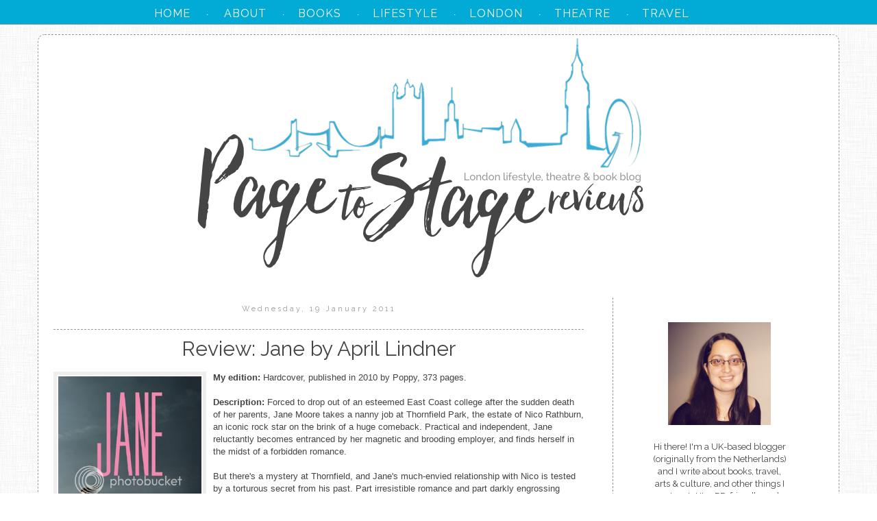

--- FILE ---
content_type: text/html; charset=UTF-8
request_url: https://www.pagetostagereviews.com/2011/01/review-jane-by-april-lindner.html
body_size: 22078
content:
<!DOCTYPE html>
<html class='v2' dir='ltr' xmlns='http://www.w3.org/1999/xhtml' xmlns:b='http://www.google.com/2005/gml/b' xmlns:data='http://www.google.com/2005/gml/data' xmlns:expr='http://www.google.com/2005/gml/expr'>
<head>
<link href='https://www.blogger.com/static/v1/widgets/335934321-css_bundle_v2.css' rel='stylesheet' type='text/css'/>
<link href='https://fonts.googleapis.com/css?family=Raleway:400,300' rel='stylesheet' type='text/css'/>
<meta content='width=1100' name='viewport'/>
<meta content='text/html; charset=UTF-8' http-equiv='Content-Type'/>
<meta content='blogger' name='generator'/>
<link href='https://www.pagetostagereviews.com/favicon.ico' rel='icon' type='image/x-icon'/>
<link href='http://www.pagetostagereviews.com/2011/01/review-jane-by-april-lindner.html' rel='canonical'/>
<link rel="alternate" type="application/atom+xml" title="Page to Stage Reviews - Atom" href="https://www.pagetostagereviews.com/feeds/posts/default" />
<link rel="alternate" type="application/rss+xml" title="Page to Stage Reviews - RSS" href="https://www.pagetostagereviews.com/feeds/posts/default?alt=rss" />
<link rel="service.post" type="application/atom+xml" title="Page to Stage Reviews - Atom" href="https://www.blogger.com/feeds/2301738213260809887/posts/default" />

<link rel="alternate" type="application/atom+xml" title="Page to Stage Reviews - Atom" href="https://www.pagetostagereviews.com/feeds/4023791181560151055/comments/default" />
<!--Can't find substitution for tag [blog.ieCssRetrofitLinks]-->
<link href='http://img.photobucket.com/albums/v518/zdr/janelindner.png' rel='image_src'/>
<meta content='http://www.pagetostagereviews.com/2011/01/review-jane-by-april-lindner.html' property='og:url'/>
<meta content='Review: Jane by April Lindner' property='og:title'/>
<meta content='My edition:  Hardcover, published in 2010 by Poppy, 373 pages.   Description:  Forced to drop out of an esteemed East Coast college after th...' property='og:description'/>
<meta content='https://lh3.googleusercontent.com/blogger_img_proxy/AEn0k_uz6z86yOxDiBk4IGZxhVuom9WWXnJjpuUVRSGVDWdZwmE6s6cQUmLPXyOHsKiaP83JIvp5DnMQzOOKRM4jVSGCOCABN4JnFWrc-a4-oTtMf_7i1WVo1RTelnzE9VE=w1200-h630-p-k-no-nu' property='og:image'/>
<title>Page to Stage Reviews: Review: Jane by April Lindner</title>
<style id='page-skin-1' type='text/css'><!--
/*
-----------------------------------------------
Blogger Template Style
Name:     Simple
Designer: Blogger
URL:      www.blogger.com
----------------------------------------------- */
/* Content
----------------------------------------------- */
body {
font: normal normal 12px 'Trebuchet MS', Trebuchet, Verdana, sans-serif;
color: #444444;
background: #ffffff url(//1.bp.blogspot.com/-wD817oSpbo4/VjyKNCoae-I/AAAAAAAAXKo/2OEwkLacQOo/s0-r/hashbg%2Bcopy.jpg) repeat fixed top left;
padding: 0 0 0 0;
}
html body .region-inner {
min-width: 0;
max-width: 100%;
width: auto;
}
h2 {
font-size: 22px;
}
a:link {
text-decoration:none;
color: #02abd5;
}
a:visited {
text-decoration:none;
color: #02abd5;
}
a:hover {
text-decoration:underline;
color: #02abd5;
}
.body-fauxcolumn-outer .fauxcolumn-inner {
background: transparent none repeat scroll top left;
_background-image: none;
}
.body-fauxcolumn-outer .cap-top {
position: absolute;
z-index: 1;
height: 400px;
width: 100%;
}
.body-fauxcolumn-outer .cap-top .cap-left {
width: 100%;
background: transparent none repeat-x scroll top left;
_background-image: none;
}
.content-outer {
-moz-box-shadow: 0 0 0 rgba(0, 0, 0, .15);
-webkit-box-shadow: 0 0 0 rgba(0, 0, 0, .15);
-goog-ms-box-shadow: 0 0 0 #333333;
box-shadow: 0 0 0 rgba(0, 0, 0, .15);
margin-bottom: 1px;
}
.content-inner {
padding: 10px 40px;
}
.content-inner {
background-color: #ffffff;
}
/* Header
----------------------------------------------- */
.header-outer {
background: transparent none repeat-x scroll 0 -400px;
_background-image: none;
}
.Header h1 {
font: normal normal 40px 'Trebuchet MS',Trebuchet,Verdana,sans-serif;
color: #000000;
text-shadow: 0 0 0 rgba(0, 0, 0, .2);
}
.Header h1 a {
color: #000000;
}
.Header .description {
font-size: 18px;
color: #000000;
}
.header-inner .Header .titlewrapper {
padding: 22px 0;
}
.header-inner .Header .descriptionwrapper {
padding: 0 0;
}
/* Tabs
----------------------------------------------- */
.tabs-inner .section:first-child {
border-top: 0 solid #dddddd;
}
.tabs-inner .section:first-child ul {
margin-top: -1px;
border-top: 1px solid #dddddd;
border-left: 1px solid #dddddd;
border-right: 1px solid #dddddd;
}
.tabs-inner .widget ul {
background: transparent none repeat-x scroll 0 -800px;
_background-image: none;
border-bottom: 1px solid #dddddd;
margin-top: 0;
margin-left: -30px;
margin-right: -30px;
}
.tabs-inner .widget li a {
display: inline-block;
padding: .6em 1em;
font: normal normal 12px 'Trebuchet MS', Trebuchet, Verdana, sans-serif;
color: #000000;
border-left: 1px solid #ffffff;
border-right: 1px solid #dddddd;
}
.tabs-inner .widget li:first-child a {
border-left: none;
}
.tabs-inner .widget li.selected a, .tabs-inner .widget li a:hover {
color: #000000;
background-color: #eeeeee;
text-decoration: none;
}
/* Columns
----------------------------------------------- */
.main-outer {
border-top: 0 solid transparent;
}
.fauxcolumn-left-outer .fauxcolumn-inner {
border-right: 1px solid transparent;
}
.fauxcolumn-right-outer .fauxcolumn-inner {
border-left: 1px solid transparent;
}
/* Headings
----------------------------------------------- */
div.widget > h2,
div.widget h2.title {
margin: 0 0 1em 0;
font: normal bold 11px 'Trebuchet MS',Trebuchet,Verdana,sans-serif;
color: #000000;
}
/* Widgets
----------------------------------------------- */
.widget .zippy {
color: #999999;
text-shadow: 2px 2px 1px rgba(0, 0, 0, .1);
}
.widget .popular-posts ul {
list-style: none;
}
/* Posts
----------------------------------------------- */
h2.date-header {
font: normal bold 11px Arial, Tahoma, Helvetica, FreeSans, sans-serif;
}
.date-header span {
background-color: transparent;
color: #999999;
padding: 0.4em;
letter-spacing: 3px;
margin: inherit;
}
.main-inner {
padding-top: 35px;
padding-bottom: 65px;
}
.main-inner .column-center-inner {
padding: 0 0;
}
.main-inner .column-center-inner .section {
margin: 0 1em;
}
.post {
margin: 0 0 45px 0;
}
h3.post-title, .comments h4 {
font: normal normal 22px 'Trebuchet MS',Trebuchet,Verdana,sans-serif;
margin: .75em 0 0;
}
.post-body {
font-size: 110%;
line-height: 1.4;
position: relative;
}
.post-body img, .post-body .tr-caption-container, .Profile img, .Image img,
.BlogList .item-thumbnail img {
padding: 2px;
background: transparent;
border: 1px solid transparent;
-moz-box-shadow: 1px 1px 5px rgba(0, 0, 0, .1);
-webkit-box-shadow: 1px 1px 5px rgba(0, 0, 0, .1);
box-shadow: 1px 1px 5px rgba(0, 0, 0, .1);
}
.post-body img, .post-body .tr-caption-container {
padding: 5px;
}
.post-body .tr-caption-container {
color: #666666;
}
.post-body .tr-caption-container img {
padding: 0;
background: transparent;
border: none;
-moz-box-shadow: 0 0 0 rgba(0, 0, 0, .1);
-webkit-box-shadow: 0 0 0 rgba(0, 0, 0, .1);
box-shadow: 0 0 0 rgba(0, 0, 0, .1);
}
.post-header {
margin: 0 0 1.5em;
line-height: 1.6;
font-size: 90%;
}
.post-footer {
margin: 20px -2px 0;
padding: 5px 10px;
color: #999999;
background-color: transparent;
border-bottom: 1px solid transparent;
line-height: 1.6;
font-size: 90%;
}
#comments .comment-author {
padding-top: 1.5em;
border-top: 1px solid transparent;
background-position: 0 1.5em;
}
#comments .comment-author:first-child {
padding-top: 0;
border-top: none;
}
.avatar-image-container {
margin: .2em 0 0;
}
#comments .avatar-image-container img {
border: 1px solid transparent;
}
/* Comments
----------------------------------------------- */
.comments .comments-content .icon.blog-author {
background-repeat: no-repeat;
background-image: url([data-uri]);
}
.comments .comments-content .loadmore a {
border-top: 1px solid #999999;
border-bottom: 1px solid #999999;
}
.comments .comment-thread.inline-thread {
background-color: transparent;
}
.comments .continue {
border-top: 2px solid #999999;
}
/* Accents
---------------------------------------------- */
.section-columns td.columns-cell {
border-left: 1px solid transparent;
}
.blog-pager {
background: transparent url(//www.blogblog.com/1kt/simple/paging_dot.png) repeat-x scroll top center;
}
.blog-pager-older-link, .home-link,
.blog-pager-newer-link {
background-color: #ffffff;
padding: 5px;
}
.footer-outer {
border-top: 1px dashed #bbbbbb;
}
/* Mobile
----------------------------------------------- */
body.mobile  {
background-size: auto;
}
.mobile .body-fauxcolumn-outer {
background: transparent none repeat scroll top left;
}
.mobile .body-fauxcolumn-outer .cap-top {
background-size: 100% auto;
}
.mobile .content-outer {
-webkit-box-shadow: 0 0 3px rgba(0, 0, 0, .15);
box-shadow: 0 0 3px rgba(0, 0, 0, .15);
}
.mobile .tabs-inner .widget ul {
margin-left: 0;
margin-right: 0;
}
.mobile .post {
margin: 0;
}
.mobile .main-inner .column-center-inner .section {
margin: 0;
}
.mobile .date-header span {
padding: 0.1em 10px;
margin: 0 -10px;
}
.mobile h3.post-title {
margin: 0;
}
.mobile .blog-pager {
background: transparent none no-repeat scroll top center;
}
.mobile .footer-outer {
border-top: none;
}
.mobile .main-inner, .mobile .footer-inner {
background-color: #ffffff;
}
.mobile-index-contents {
color: #444444;
}
.mobile-link-button {
background-color: #02abd5;
}
.mobile-link-button a:link, .mobile-link-button a:visited {
color: #ffffff;
}
.mobile .tabs-inner .section:first-child {
border-top: none;
}
.mobile .tabs-inner .PageList .widget-content {
background-color: #eeeeee;
color: #000000;
border-top: 1px solid #dddddd;
border-bottom: 1px solid #dddddd;
}
.mobile .tabs-inner .PageList .widget-content .pagelist-arrow {
border-left: 1px solid #dddddd;
}
/***TOP***/
.navbar{
display: none;
}
#PagesBar{
background: #02abd5;
border-bottom: 1px solid #999;
position: fixed;
top: 0px;
left: 0px;
z-index: 999;
width:100%;
height: 30px;
padding-top: 5px;
color: #fff;
}
#HTML4 h2{
display: none!important;
}
#Header1{
margin-top: -35px;
}
/***MAIN***/
.main-inner{
margin-top: -20px;
}
.content-inner{
border: 1px dashed #999;
border-radius: 10px;
margin-top: 50px;
padding: 10px;
}
.post-body img{
box-shadow: none;
-webkit-box-shadow:none;
-moz-box-shadow:none;
}
.status-msg-wrap{
display: none;
}
.date-header{
font-family: 'Raleway'!important;
text-transform: capitalize!important;
font-weight: normal!important;
text-align: center!important;
font-size: 11px!important;
background-image: none!important;
padding-bottom: 10px!important;
}
h3.post-title{
border-top: 1px dashed #999;
font-family: 'Raleway';
font-weight: 400;
font-size: 30px;
margin-top: -35px;
text-align: center;
padding-top: 10px;
}
h3.post-title a{
color: #02abd5;
}
h3.post-title a:hover{
color: #999;
}
h3.post-title a:selected{
color: #02abd5;
}
.jump-link{
font-family: 'Raleway';
font-weight: 400;
text-transform: uppercase;
text-align: center;
font-size: 20px;
margin-left: 300px;
width: 150px;
padding: 10px;
border: 1px solid #02abd5;
}
.jump-link a{
color: #02abd5;
}
.jump-link a:hover{
color: #444;
text-decoration: none;
}
.jump-link a:selected{
color: #02abd5;
}
.post-footer{
font-family: 'Raleway';
text-transform: uppercase;
font-size: 10px;
text-align: center;
color: #999;
}
.post-footer a{
color: #999;
}
.post-footer a:hover{
text-decoration: none;
color: #02abd5;
}
.post-footer a:selected{
color: #999;
}
/***SIDE***/
#sidebar-right-1{
border-left: 1px dashed #999;
padding: 0px 0px 0px 30px;
}
h2{
background-image:url("//1.bp.blogspot.com/-YDNEphYZbUI/VjvKc6FWRBI/AAAAAAAAXGU/xPln2-gckSc/s1600/PTSh2bg3.png")!important;
background-repeat: no-repeat!important;
height: 40px!important;
background-position: center!important;
padding-bottom:20px!important;
font-family: 'Raleway'!important;
font-weight: 400!important;
text-align: center!important;
font-size: 18px!important;
color: #444!important;
margin-bottom: 5px!important;
}
aside{
width: 320px;
text-align: center;
margin-top: -10px;
}
#HTML7 h2{
margin-left: 15px!important;
}
#HTML7{
text-align: center;
font-family: 'Raleway';
font-weight: normal;
font-size: 13px;
width: 200px;
margin-left: 25px;
}
#HTML9{
}
#HTML10 h2{
letter-spacing: 0px!important;
}
#HTML10{
letter-spacing: -5px!important;
}
#Followers1 h2{
margin-left: -20px!important;
}
#Followers1{
width: 220px;
margin-left: 30px;
}
#FollowByEmail1 h2{
margin-left: 10px!important;
}
#FollowByEmail1{
width: 200px;
margin-left: 30px;
}
#Text3{
text-align: center;
font-family: 'Raleway';
font-weight: normal;
font-size: 13px;
width: 200px;
margin-left: 35px;
}
#Text3 a{
text-decoration: none;
}
#HTML8{
}
#PopularPosts1 h2{
margin-left: 20px!important;
}
#PopularPosts1{
text-align: left;
font-family: 'Raleway';
font-weight: normal;
font-size: 13px;
width: 200px;
margin-left: 25px;
}
#PopularPosts1 a{
text-decoration: none;
}
#HTML11{
}
#HTML6{
}
#HTML12{
}
#BlogArchive1 h2{
margin-left: 5px!important;
}
#BlogArchive1{
font-family: 'Raleway';
font-weight: normal;
font-size: 13px;
width: 200px;
margin-left: 35px;
}
#BlogArchive1 a{
color: #02abd5;
}
#BlogArchive1 a:hover{
color: #444;
text-decoration: none;
}
#BlogArchive1 a:selected{
color: #02abd5;
}
#Label1 h2{
margin-left: 5px!important;
}
#Label1{
font-family: 'Raleway';
font-weight: normal;
font-size: 14px;
width: 200px;
margin-left: 35px;
}
#Label1 a{
color: #02abd5;
}
#Label1 a:hover{
color: #444;
text-decoration: none;
}
#Label1 a:selected{
color: #02abd5;
}
/***FOOTER***/
.blog-pager{
font-family: 'Raleway';
font-weight: 400;
text-transform: uppercase;
text-align: center;
font-size: 25px;
background: none;
}
.blog-pager a{
color: #02abd5 !important;
}
.blog-pager a:hover{
color: #444 !important;
text-decoration: none;
}
.blog-pager a:selected{
color: #02abd5 !important;
}
.feed-links{
display:none;
}
#Attribution1{
display:none;
}
.footer-outer{
border-top: 1px dashed #999;
padding-top: 10px;
margin-bottom: -30px;
margin-top: -60px;
}
#HTML13 h2{
display: none!important;
}
#HTML13{
text-align: center;
font-family:'Raleway';
font-weight: 300;
text-transform: uppercase;
font-size: 10px;
letter-spacing: 2px;
width: 300px;
margin-top: -10px;
}
#HTML13 a:hover{
text-decoration: none;
}
#Stats2 h2{
display: none!important;
}
#Stats2{
text-align: center;
font-family: 'Raleway'!important;
font-weight: normal;
font-sise: 15px;
width: 300px;
margin-top: -20px;
}
#HTML1 h2{
display: none!important;
}
/***ENGAGEYA***/
#HTML3 h2{
display: none!important;
}
#HTML3{
font-family: 'Raleway'!important;
font-weight: 300!important;
text-transform: capitalize;
color:#444;
font-size: 15px;
padding-bottom: 5px!important;
text-align: center!important;
}
#HTML3 a {
font-family: 'Raleway'!important;
font-weight: 300!important;
text-transform: capitalize;
font-size: 10px;
padding-bottom: 5px!important;
text-align: center!important;
text-decoration: none!important;
}
.addtoany_container{
width: 400px!important;
margin-left: 305px!important;
}
/***CSS MENU***/
.cssmenu{
z-index: 1;
}
#cssmenu ul {
margin-top: 0px;
padding: 0px;
}
#cssmenu li {
z-index: 1;
margin: 0;
padding: 0;
}
#cssmenu a {
margin: 0;
padding: 0;
}
#cssmenu ul {
list-style: none;
}
#cssmenu a {
text-decoration: none;
color: #444;
}
#cssmenu {
height: 70px;
background-color: transparent;
box-shadow: 0px 2px 3px rgba(0, 0, 0, 0);
width: 870px;
}
#cssmenu > ul > li {
float: left;
margin-left: 0px;
position: relative;
}
#cssmenu > ul > li > a {
color: #fff;
font-family: 'Raleway';
text-transform: uppercase;
font-size: 16px;
font-weight: 400;
letter-spacing: 1px;
line-height: 30px;
padding: 15px 20px;
-webkit-transition: color .15s;
-moz-transition: color .15s;
-o-transition: color .15s;
transition: color .15s;
}
#cssmenu > ul > li > a:hover {
color: #444;
}
#cssmenu > ul > li > ul {
opacity: 0;
visibility: hidden;
padding: 16px 0 20px 0;
background-color: #fff;
text-align: center;
position: absolute;
top: 55px;
left: 55%;
margin-left: -105px;
width: 180px;
-webkit-transition: all .3s .1s;
-moz-transition: all .3s .1s;
-o-transition: all .3s .1s;
transition: all .3s .1s;
-webkit-border-radius: 1px;
-moz-border-radius: 1px;
border-radius: 1px;
-webkit-box-shadow: 0px 1px 3px rgba(0, 0, 0, 0.4);
-moz-box-shadow: 0px 1px 3px rgba(0, 0, 0, 0.4);
box-shadow: 0px 1px 3px rgba(0, 0, 0, 0.4);
}
#cssmenu > ul > li:hover > ul {
opacity: 1;
top: 50px;
visibility: visible;
}
#cssmenu > ul > li > ul:before {
content: '';
display: block;
border-color: transparent transparent #02abd5 transparent;
border-style: solid;
border-width: 10px;
position: absolute;
top: -20px;
left: 50%;
margin-left: -10px;
}
#cssmenu > ul ul > li {
position: relative;
}
#cssmenu ul ul a {
color: #444;
font-family: 'Raleway';
font-weight: 400;
text-transform: uppercase;
font-size: 15px;
background-color: #fff;
padding: 5px 8px 7px 16px;
display: block;
-webkit-transition: background-color 0.1s;
-moz-transition: background-color 0.1s;
-o-transition: background-color 0.1s;
transition: background-color 0.1s;
}
#cssmenu ul ul a:hover {
background-color: #444;
}
#cssmenu ul ul ul {
visibility: hidden;
opacity: 0;
position: absolute;
top: -16px;
left: 206px;
padding: 16px 0 20px 0;
background-color: #444;
text-align: left;
width: 180px;
-webkit-transition: all .3s;
-moz-transition: all .3s;
-o-transition: all .3s;
transition: all .3s;
-webkit-border-radius: 5px;
-moz-border-radius: 5px;
border-radius: 5px;
-webkit-box-shadow: 0px 1px 3px rgba(0, 0, 0, 0.4);
-moz-box-shadow: 0px 1px 3px rgba(0, 0, 0, 0.4);
box-shadow: 0px 1px 3px rgba(0, 0, 0, 0.4);
}
#cssmenu ul ul > li:hover > ul {
opacity: 1;
left: 190px;
visibility: visible;
}
#cssmenu ul ul a:hover {
background-color: #02abd5;
color: #fff;
}
/***CONTACT FORM***/
.contact-form-widget {
margin-left:auto;
margin-right:auto;
width: 600px;
max-width: 100%;
padding: 0px;
color: #444;
font-family: 'Raleway'!important;
font-weight: 300;
text-tranform: uppercase;
}
.fm_name, .fm_email {
float:left;
padding:5px;
width:48%;
}
.fm_message {
padding:5px;
}
.contact-form-name, .contact-form-email {
width: 100%;
max-width: 100%;
margin-bottom: 10px;
height:40px;
padding:10px;
font-size:16px;
}
.contact-form-email-message {
width:100%;
max-width: 100%;
height:100px;
margin-bottom:10px;
padding:10px;
font-size:16px;
}
.contact-form-button-submit {
border-color: #02abd5;
background: #02abd5;
color: #fff;
width: 20%;
max-width: 20%;
margin-bottom: 10px;
height:30px;
font-size:16px;
font-family: 'Raleway'!important;
text-transform: uppercase;
font-weight: 300;
}
.contact-form-button-submit:hover{
background: #ffffff;
color: #02abd5;
border: 1px solid #FAFAFA;
}
--></style>
<style id='template-skin-1' type='text/css'><!--
body {
min-width: 1170px;
}
.content-outer, .content-fauxcolumn-outer, .region-inner {
min-width: 1170px;
max-width: 1170px;
_width: 1170px;
}
.main-inner .columns {
padding-left: 0px;
padding-right: 350px;
}
.main-inner .fauxcolumn-center-outer {
left: 0px;
right: 350px;
/* IE6 does not respect left and right together */
_width: expression(this.parentNode.offsetWidth -
parseInt("0px") -
parseInt("350px") + 'px');
}
.main-inner .fauxcolumn-left-outer {
width: 0px;
}
.main-inner .fauxcolumn-right-outer {
width: 350px;
}
.main-inner .column-left-outer {
width: 0px;
right: 100%;
margin-left: -0px;
}
.main-inner .column-right-outer {
width: 350px;
margin-right: -350px;
}
#layout {
min-width: 0;
}
#layout .content-outer {
min-width: 0;
width: 800px;
}
#layout .region-inner {
min-width: 0;
width: auto;
}
--></style>
<script type='text/javascript'>
        (function(i,s,o,g,r,a,m){i['GoogleAnalyticsObject']=r;i[r]=i[r]||function(){
        (i[r].q=i[r].q||[]).push(arguments)},i[r].l=1*new Date();a=s.createElement(o),
        m=s.getElementsByTagName(o)[0];a.async=1;a.src=g;m.parentNode.insertBefore(a,m)
        })(window,document,'script','https://www.google-analytics.com/analytics.js','ga');
        ga('create', 'UA-72513389-1', 'auto', 'blogger');
        ga('blogger.send', 'pageview');
      </script>
<link href='https://www.blogger.com/dyn-css/authorization.css?targetBlogID=2301738213260809887&amp;zx=3456d5c8-63a5-43af-b240-81da98fb3fb9' media='none' onload='if(media!=&#39;all&#39;)media=&#39;all&#39;' rel='stylesheet'/><noscript><link href='https://www.blogger.com/dyn-css/authorization.css?targetBlogID=2301738213260809887&amp;zx=3456d5c8-63a5-43af-b240-81da98fb3fb9' rel='stylesheet'/></noscript>
<meta name='google-adsense-platform-account' content='ca-host-pub-1556223355139109'/>
<meta name='google-adsense-platform-domain' content='blogspot.com'/>

</head>
<body class='loading variant-simplysimple'>
<div class='navbar section' id='navbar' name='Navbar'><div class='widget Navbar' data-version='1' id='Navbar1'><script type="text/javascript">
    function setAttributeOnload(object, attribute, val) {
      if(window.addEventListener) {
        window.addEventListener('load',
          function(){ object[attribute] = val; }, false);
      } else {
        window.attachEvent('onload', function(){ object[attribute] = val; });
      }
    }
  </script>
<div id="navbar-iframe-container"></div>
<script type="text/javascript" src="https://apis.google.com/js/platform.js"></script>
<script type="text/javascript">
      gapi.load("gapi.iframes:gapi.iframes.style.bubble", function() {
        if (gapi.iframes && gapi.iframes.getContext) {
          gapi.iframes.getContext().openChild({
              url: 'https://www.blogger.com/navbar/2301738213260809887?po\x3d4023791181560151055\x26origin\x3dhttps://www.pagetostagereviews.com',
              where: document.getElementById("navbar-iframe-container"),
              id: "navbar-iframe"
          });
        }
      });
    </script><script type="text/javascript">
(function() {
var script = document.createElement('script');
script.type = 'text/javascript';
script.src = '//pagead2.googlesyndication.com/pagead/js/google_top_exp.js';
var head = document.getElementsByTagName('head')[0];
if (head) {
head.appendChild(script);
}})();
</script>
</div></div>
<div class='body-fauxcolumns'>
<div class='fauxcolumn-outer body-fauxcolumn-outer'>
<div class='cap-top'>
<div class='cap-left'></div>
<div class='cap-right'></div>
</div>
<div class='fauxborder-left'>
<div class='fauxborder-right'></div>
<div class='fauxcolumn-inner'>
</div>
</div>
<div class='cap-bottom'>
<div class='cap-left'></div>
<div class='cap-right'></div>
</div>
</div>
</div>
<div class='content'>
<div class='content-fauxcolumns'>
<div class='fauxcolumn-outer content-fauxcolumn-outer'>
<div class='cap-top'>
<div class='cap-left'></div>
<div class='cap-right'></div>
</div>
<div class='fauxborder-left'>
<div class='fauxborder-right'></div>
<div class='fauxcolumn-inner'>
</div>
</div>
<div class='cap-bottom'>
<div class='cap-left'></div>
<div class='cap-right'></div>
</div>
</div>
</div>
<div class='content-outer'>
<div class='content-cap-top cap-top'>
<div class='cap-left'></div>
<div class='cap-right'></div>
</div>
<div class='fauxborder-left content-fauxborder-left'>
<div class='fauxborder-right content-fauxborder-right'></div>
<div class='content-inner'>
<header>
<div class='header-outer'>
<div class='header-cap-top cap-top'>
<div class='cap-left'></div>
<div class='cap-right'></div>
</div>
<div class='fauxborder-left header-fauxborder-left'>
<div class='fauxborder-right header-fauxborder-right'></div>
<div class='region-inner header-inner'>
<div class='header section' id='header' name='Header'><div class='widget HTML' data-version='1' id='HTML4'>
<h2 class='title'>{Pages Bar}</h2>
<div class='widget-content'>
<center>

<div id="PagesBar">

<div id='cssmenu'>
<ul>
<li><a href='http://www.pagetostagereviews.com'><span>Home</span></a> &#183; <a href='http://www.pagetostagereviews.com/p/about.html'><span>About</span></a> &#183; </li>
<li class='has-sub'><a href='http://www.pagetostagereviews.com/p/books.html'><span>Books</span></a>
    <ul>
        <li><a href='http://www.pagetostagereviews.com/search/label/entry%3A%20book%20review'><span>Reviews</span></a></li>
        <li><a href='http://www.pagetostagereviews.com/search/label/entry%3A%20blog%20tour'><span>Blog Tours</span></a></li>
        <li><a href='http://www.pagetostagereviews.com/search/label/entry%3A%20author%20event'><span>Events</span></a></li>
        <li><a href='http://www.pagetostagereviews.com/search/label/entry%3A%20giveaway'><span>Giveaways</span></a></li>
        <li><a href='http://www.pagetostagereviews.com/search/label/entry%3A%20author%20interview'><span>Interviews</span></a></li>
        <li class='last'><a href='http://www.pagetostagereviews.com/search/label/books%3A%20other'><span>Other</span></a></li>
    </ul> 
&#183; 
</li>
<li class='has-sub'><a href='http://www.pagetostagereviews.com/p/lifestyle.html'><span>Lifestyle</span></a>
     <ul>
         <li class='last'><a href='http://www.pagetostagereviews.com/search/label/category%3A%20baking'><span>Baking</span></a></li>

<li><a href='http://www.pagetostagereviews.com/search/label/category%3A%20blogging'><span>Blogging</span></a></li>
        <li><a href='http://www.pagetostagereviews.com/search/label/category%3A%20beauty'><span>Beauty</span></a></li>
         <li><a href='http://www.pagetostagereviews.com/search/label/category%3A%20film'><span>Film</span></a></li>
         <li><a href='http://www.pagetostagereviews.com/search/label/category%3A%20creative'><span>Crafty</span></a></li>
         
      </ul> 
&#183; 
</li>
<li class='has-sub'><a href='http://www.pagetostagereviews.com/p/london.html'><span>London</span></a>
      <ul>
         <li><a href='http://www.pagetostagereviews.com/search/label/entry%3A%20cheap%20london'><span>Cheap London Tips</span></a></li>
        <li><a href='http://www.pagetostagereviews.com/search/label/london%3A%20events'><span>Events</span></a></li>
        <li><a href='http://www.pagetostagereviews.com/search/label/london%3A%20exhibition'><span>Exhibitions</span></a></li>
      <li class='last'><a href='http://www.pagetostagereviews.com/search/label/category%3A%20food'><span>Food and Drink</span></a></li>
</ul>
 &#183; 
</li>
<li class='has-sub'><a href='http://www.pagetostagereviews.com/p/theatre.html'><span>Theatre</span></a>
      <ul>
         <li><a href='http://www.pagetostagereviews.com/search/label/theatre%3A%20event'><span>Events</span></a></li>
         <li><a href='http://www.pagetostagereviews.com/search/label/theatre%3A%20musical'><span>Musicals</span></a></li>
         <li><a href='http://www.pagetostagereviews.com/search/label/theatre%3A%20play'><span>Plays</span></a></li>
         <li class='last'><a href='http://www.pagetostagereviews.com/search/label/theatre%3A%20revue'><span>Revues</span></a></li>
</ul>
 &#183; 
</li>
<li class='has-sub'><a href='http://www.pagetostagereviews.com/search/label/category%3A%20travel'><span>Travel</span></a>
      <ul>
        
         <li><a href='http://www.pagetostagereviews.com/search/label/oot%20and%20aboot%20in%20canada'><span>Canada</span></a></li>
         <li><a href='http://www.pagetostagereviews.com/search/label/exploring%20england'><span>England</span></a></li>
<li><a href='http://www.pagetostagereviews.com/search/label/exploring%20europe'><span>Europe</span></a></li>

         <li class='last'><a href='http://www.pagetostagereviews.com/search/label/series%3A%20i%20love%20holland'><span>Netherlands</span></a></li>
</ul>
</li>
</ul>
</div>
</div>
</center>
</div>
<div class='clear'></div>
</div><div class='widget Header' data-version='1' id='Header1'>
<div id='header-inner'>
<a href='https://www.pagetostagereviews.com/' style='display: block'>
<img alt='Page to Stage Reviews' height='373px; ' id='Header1_headerimg' src='https://blogger.googleusercontent.com/img/b/R29vZ2xl/AVvXsEh4tdbNKZZ_7ai4C72xez0m4jekKJkMbEqQ_sF3Jun05IFoiH2To0bciAhGDQMauJ5fqyzvytrPSIy12Owusv2YS1yss6XrDkoyL9y9MHYq4EDsb2oVgx9gPBaLP4nYg4VUjpWtO4Ni9dRc/s1600-r/PTSnewbanner-final.png' style='display: block' width='1100px; '/>
</a>
</div>
</div></div>
</div>
</div>
<div class='header-cap-bottom cap-bottom'>
<div class='cap-left'></div>
<div class='cap-right'></div>
</div>
</div>
</header>
<div class='tabs-outer'>
<div class='tabs-cap-top cap-top'>
<div class='cap-left'></div>
<div class='cap-right'></div>
</div>
<div class='fauxborder-left tabs-fauxborder-left'>
<div class='fauxborder-right tabs-fauxborder-right'></div>
<div class='region-inner tabs-inner'>
<div class='tabs no-items section' id='crosscol' name='Cross-column'></div>
<div class='tabs no-items section' id='crosscol-overflow' name='Cross-Column 2'></div>
</div>
</div>
<div class='tabs-cap-bottom cap-bottom'>
<div class='cap-left'></div>
<div class='cap-right'></div>
</div>
</div>
<div class='main-outer'>
<div class='main-cap-top cap-top'>
<div class='cap-left'></div>
<div class='cap-right'></div>
</div>
<div class='fauxborder-left main-fauxborder-left'>
<div class='fauxborder-right main-fauxborder-right'></div>
<div class='region-inner main-inner'>
<div class='columns fauxcolumns'>
<div class='fauxcolumn-outer fauxcolumn-center-outer'>
<div class='cap-top'>
<div class='cap-left'></div>
<div class='cap-right'></div>
</div>
<div class='fauxborder-left'>
<div class='fauxborder-right'></div>
<div class='fauxcolumn-inner'>
</div>
</div>
<div class='cap-bottom'>
<div class='cap-left'></div>
<div class='cap-right'></div>
</div>
</div>
<div class='fauxcolumn-outer fauxcolumn-left-outer'>
<div class='cap-top'>
<div class='cap-left'></div>
<div class='cap-right'></div>
</div>
<div class='fauxborder-left'>
<div class='fauxborder-right'></div>
<div class='fauxcolumn-inner'>
</div>
</div>
<div class='cap-bottom'>
<div class='cap-left'></div>
<div class='cap-right'></div>
</div>
</div>
<div class='fauxcolumn-outer fauxcolumn-right-outer'>
<div class='cap-top'>
<div class='cap-left'></div>
<div class='cap-right'></div>
</div>
<div class='fauxborder-left'>
<div class='fauxborder-right'></div>
<div class='fauxcolumn-inner'>
</div>
</div>
<div class='cap-bottom'>
<div class='cap-left'></div>
<div class='cap-right'></div>
</div>
</div>
<!-- corrects IE6 width calculation -->
<div class='columns-inner'>
<div class='column-center-outer'>
<div class='column-center-inner'>
<div class='main section' id='main' name='Main'><div class='widget Blog' data-version='1' id='Blog1'>
<div class='blog-posts hfeed'>

          <div class="date-outer">
        
<h2 class='date-header'><span>Wednesday, 19 January 2011</span></h2>

          <div class="date-posts">
        
<div class='post-outer'>
<meta content='summary_large_image' name='twitter:card'/>
<meta content='@zarinatweets' name='twitter:site'/>
<meta content='@zarinatweets' name='twitter:creator'/>
<meta content='www.pagetostagereviews.com' name='twitter:domain'/>
<meta content='http://img.photobucket.com/albums/v518/zdr/janelindner.png' name='twitter:image:src'/>
<meta content='Review: Jane by April Lindner' name='twitter:title'/>

&#160;<meta content='My edition:  Hardcover, published in 2010 by Poppy, 373 pages.   Description:  Forced to drop out of an esteemed East Coast college after th...' name='twitter:description'/>
<meta content='' name='twitter:url'/>
<div class='post hentry' itemprop='blogPost' itemscope='itemscope' itemtype='http://schema.org/BlogPosting'>
<meta content='http://img.photobucket.com/albums/v518/zdr/janelindner.png' itemprop='image_url'/>
<meta content='2301738213260809887' itemprop='blogId'/>
<meta content='4023791181560151055' itemprop='postId'/>
<a name='4023791181560151055'></a>
<h3 class='post-title entry-title' itemprop='name'>
Review: Jane by April Lindner
</h3>
<div class='post-header'>
<div class='post-header-line-1'></div>
</div>
<div class='post-body entry-content' id='post-body-4023791181560151055' itemprop='description articleBody'>
<img align="left" height="320" src="https://lh3.googleusercontent.com/blogger_img_proxy/AEn0k_uz6z86yOxDiBk4IGZxhVuom9WWXnJjpuUVRSGVDWdZwmE6s6cQUmLPXyOHsKiaP83JIvp5DnMQzOOKRM4jVSGCOCABN4JnFWrc-a4-oTtMf_7i1WVo1RTelnzE9VE=s0-d" style="border: 5px solid rgb(238, 238, 238); margin: 0pt 10px 10px 0pt; padding: 2px;" width="209"><b>My edition:</b> Hardcover, published in 2010 by Poppy, 373 pages.<br />
<br />
<b>Description:</b> Forced to drop out of an esteemed East Coast college after the sudden death of her parents, Jane Moore takes a nanny job at Thornfield Park, the estate of Nico Rathburn, an iconic rock star on the brink of a huge comeback. Practical and independent, Jane reluctantly becomes entranced by her magnetic and brooding employer, and finds herself in the midst of a forbidden romance. <br />
<br />
But there's a mystery at Thornfield, and Jane's much-envied relationship with Nico is tested by a torturous secret from his past. Part irresistible romance and part darkly engrossing mystery, this contemporary retelling of the beloved classic <i>Jane Eyre</i> promises to enchant a new generation of readers<br />
<br />
<b><u>Review:</u></b> <br />
<br />
I started out really enjoying this book then somewhere in the middle I went "WTF!" because the marriage proposal seemed to come out of the blue and pretty much the whole love story that followed was condensed into a single chapter. Thankfully the rest of the novel wasn't as rushed and the characters actually had time to develop and the story to progress before the inevitable romantic conclusion had a chance to come more realistically. <br />
<br />
As I have not read <i>Jane Eyre</i> yet (I know, shame on me!) I cannot compare this new adaptation to the original nor give a well thought out opinion on how the modernization possibly ruined the classic and could in no way do it justice, but I am now intrigued by the story and will check the book by Charlotte Brontë out in the near future. So if anything, <i>Jane</i> got me interested in reading the much loved classic. <br />
<br />
8/10
<div style='clear: both;'></div>
</div>
<div class='post-footer'>
<div class='post-footer-line post-footer-line-1'><span class='post-comment-link'>
</span>
<span class='post-icons'>
<span class='item-control blog-admin pid-293128356'>
<a href='https://www.blogger.com/post-edit.g?blogID=2301738213260809887&postID=4023791181560151055&from=pencil' title='Edit Post'>
<img alt='' class='icon-action' height='18' src='https://resources.blogblog.com/img/icon18_edit_allbkg.gif' width='18'/>
</a>
</span>
</span>
</div>
<div class='post-footer-line post-footer-line-2'><span class='post-labels'>
Labels:
<a href='https://www.pagetostagereviews.com/search/label/category%3A%20books' rel='tag'>category: books</a>,
<a href='https://www.pagetostagereviews.com/search/label/entry%3A%20book%20review' rel='tag'>entry: book review</a>,
<a href='https://www.pagetostagereviews.com/search/label/genre%3A%20history' rel='tag'>genre: history</a>,
<a href='https://www.pagetostagereviews.com/search/label/genre%3A%20romance' rel='tag'>genre: romance</a>,
<a href='https://www.pagetostagereviews.com/search/label/genre%3A%20ya' rel='tag'>genre: ya</a>
</span>
</div>
<div class='post-footer-line post-footer-line-3'></div>
</div>
</div>
<div class='comments' id='comments'>
<a name='comments'></a>
<h4>No comments:</h4>
<div id='Blog1_comments-block-wrapper'>
<dl class='avatar-comment-indent' id='comments-block'>
</dl>
</div>
<p class='comment-footer'>
<div class='comment-form'>
<a name='comment-form'></a>
<h4 id='comment-post-message'>Post a Comment</h4>
<p>
</p>
<a href='https://www.blogger.com/comment/frame/2301738213260809887?po=4023791181560151055&hl=en-GB&saa=85391&origin=https://www.pagetostagereviews.com' id='comment-editor-src'></a>
<iframe allowtransparency='true' class='blogger-iframe-colorize blogger-comment-from-post' frameborder='0' height='410px' id='comment-editor' name='comment-editor' src='' width='100%'></iframe>
<script src='https://www.blogger.com/static/v1/jsbin/2830521187-comment_from_post_iframe.js' type='text/javascript'></script>
<script type='text/javascript'>
      BLOG_CMT_createIframe('https://www.blogger.com/rpc_relay.html');
    </script>
</div>
</p>
</div>
</div>

        </div></div>
      
</div>
<div class='blog-pager' id='blog-pager'>
<span id='blog-pager-newer-link'>
<a class='blog-pager-newer-link' href='https://www.pagetostagereviews.com/2011/01/review-book-of-tomorrow-by-cecelia.html' id='Blog1_blog-pager-newer-link' title='Newer Post'>Newer Post</a>
</span>
<span id='blog-pager-older-link'>
<a class='blog-pager-older-link' href='https://www.pagetostagereviews.com/2011/01/review-valiant-by-holly-black.html' id='Blog1_blog-pager-older-link' title='Older Post'>Older Post</a>
</span>
<a class='home-link' href='https://www.pagetostagereviews.com/'>Home</a>
</div>
<div class='clear'></div>
<div class='post-feeds'>
<div class='feed-links'>
Subscribe to:
<a class='feed-link' href='https://www.pagetostagereviews.com/feeds/4023791181560151055/comments/default' target='_blank' type='application/atom+xml'>Post Comments (Atom)</a>
</div>
</div>
</div><div class='widget HTML' data-version='1' id='HTML1'>
<h2 class='title'>Share Button</h2>
<div class='widget-content'>
<!-- BEGIN AddToAny for Blogger -->
<script type="text/template" class="blogger_addtoany_html">
<div class="a2a_kit a2a_kit_size_32 a2a_default_style">
    <a class="a2a_button_facebook"></a>
    <a class="a2a_button_twitter"></a>
    <a class="a2a_button_pinterest"></a>
    <a class="a2a_dd" href="https://www.addtoany.com/share"></a>
</div>
</script>
<script type="text/javascript">
(function(){
    var a = document.createElement('script');
    a.type = 'text/javascript';
    a.async = true;
    a.src = '//static.addtoany.com/js/blogger.js';
    var s = document.getElementsByTagName('script')[0];
    s.parentNode.insertBefore(a, s);
})();
</script>
<!-- END AddToAny for Blogger -->
</div>
<div class='clear'></div>
</div></div>
</div>
</div>
<div class='column-left-outer'>
<div class='column-left-inner'>
<aside>
</aside>
</div>
</div>
<div class='column-right-outer'>
<div class='column-right-inner'>
<aside>
<div class='sidebar section' id='sidebar-right-1'><div class='widget HTML' data-version='1' id='HTML7'>
<div class='widget-content'>
<br /><br /><img src="https://blogger.googleusercontent.com/img/b/R29vZ2xl/AVvXsEhgWeMNOWoFIVSgwO1hoAOghRw48L2PEKtBzELjYPD0Oti6ADJr5CRh4Vzl4uzc_jLcGO_lJtkmYWj8jstzOSS9K3SBvxnX2-ltJut7nRFHyQPenasLniYELJLpaY9HlIksG_xEt6VoLE1g/s1600/zdr.jpg" width="150"/><br /><br />Hi there! I'm a UK-based blogger (originally from the Netherlands) and I write about books, travel, arts & culture, and other things I get up to! I'm PR-friendly and love to discover new books, theatre shows, destinations and more, so do give me a shout on pagetostagereviews@gmail.com if you want to work together. Have a look at my social channels below to connect and let's have a chat!<br /><br />
<a href="http://www.twitter.com/zarinatweets" target = "_blank"><img src="https://blogger.googleusercontent.com/img/b/R29vZ2xl/AVvXsEh3IHN0zzRRM8lsUeqSuRkUSiY6T5T4JCZN0r6C08cgi3VR440P4nAnga5LfIR6unJU_BCtZPtXTsW2OaJ7p-p54Wmoce1TAn-eDwO_02KJVrFRI_Ecgb5WgZE0jpT2y4BZNALuSUk9ZNAV/s1600/PTStwitter1.png" onmouseover="this.src='https://blogger.googleusercontent.com/img/b/R29vZ2xl/AVvXsEilYU6TtdomEtPqy5FS3TLSWQuytNOf_xfVrkGZm6CHS-0OybQqF7oEZ0RZLuNL3LqrEw6_O7QTFAjT_LzcgwDB1CdscixOD9mAYq1PKh-6tDf8bqgYozIyIpPGrA2M27Q9BOnaoIq8fbEM/s1600/PTStwitter2.png'" onmouseout="this.src='https://blogger.googleusercontent.com/img/b/R29vZ2xl/AVvXsEh3IHN0zzRRM8lsUeqSuRkUSiY6T5T4JCZN0r6C08cgi3VR440P4nAnga5LfIR6unJU_BCtZPtXTsW2OaJ7p-p54Wmoce1TAn-eDwO_02KJVrFRI_Ecgb5WgZE0jpT2y4BZNALuSUk9ZNAV/s1600/PTStwitter1.png'" /></a>

<a href="http://instagram.com/zarinainlondon/" target = "_blank"><img src="https://blogger.googleusercontent.com/img/b/R29vZ2xl/AVvXsEhaSC28N-ONk2epnbXLku4XJ8UkPlX2Y6DQTP54TrLyMBCZh25rR7HHXzhF2-fOFTQI48DicLHuT0ZO1-us6RDCuF1-R0GssWcxo2g6fEu23IdilIzAvbfG-SeDcxx_rB885hIljTcMHPLB/s1600/PTSinsta1.png" onmouseover="this.src='https://blogger.googleusercontent.com/img/b/R29vZ2xl/AVvXsEiXXr388dgr5bk8h2qtO2loN4B9anfJJbilnjLcLFshJ_i9sGog3wtOOhXa8UMGGrBJMcjghyY6AidmJkdDWTzWXeeZAm4jEwoo49e2queqAS9NFw_EcuuQqtWWdLjBfJ5c49UCOUc7CO0G/s1600/PTSinsta2.png'" onmouseout="this.src='https://blogger.googleusercontent.com/img/b/R29vZ2xl/AVvXsEhaSC28N-ONk2epnbXLku4XJ8UkPlX2Y6DQTP54TrLyMBCZh25rR7HHXzhF2-fOFTQI48DicLHuT0ZO1-us6RDCuF1-R0GssWcxo2g6fEu23IdilIzAvbfG-SeDcxx_rB885hIljTcMHPLB/s1600/PTSinsta1.png'" /></a>

<a href="https://www.facebook.com/pagetostagereviews/" target = "_blank"><img src="https://blogger.googleusercontent.com/img/b/R29vZ2xl/AVvXsEjXkxiAX-qebqQjNc06PrXvNRyHlNslN0fRqpHKF8M_XE4v0Dh-9rMMIwej0Qtzol4fDkehEtMfMWaBDEeKMSBzy1R1_5LZaJPJLmQjh5oDkSjYzc14AU41mdDEBkUZgTbLlF-2k5qssqZT/s1600/PTSfacebook.png" onmouseover="this.src='https://blogger.googleusercontent.com/img/b/R29vZ2xl/AVvXsEhbvjPoWXYNhCMIIK6RzGibwskY7z1EvIXDklYi9zdLTjDLxO50ncnk7Grnmbw6cXGewULIECYyxXyB8-a4_S7fmppT9D7G2EJwUqmX9wm32VoqlukWejf_bO8Ev7Hydo0lKxDzfkRARQpy/s1600/PTSfacebook2.png'" onmouseout="this.src='https://blogger.googleusercontent.com/img/b/R29vZ2xl/AVvXsEjXkxiAX-qebqQjNc06PrXvNRyHlNslN0fRqpHKF8M_XE4v0Dh-9rMMIwej0Qtzol4fDkehEtMfMWaBDEeKMSBzy1R1_5LZaJPJLmQjh5oDkSjYzc14AU41mdDEBkUZgTbLlF-2k5qssqZT/s1600/PTSfacebook.png'" /></a>

<a href="https://www.goodreads.com/user/show/1094853-zarina" target = "_blank"><img src="https://blogger.googleusercontent.com/img/b/R29vZ2xl/AVvXsEhaGxM6_6ZWufalGsY1B5ex7IOWVitCMu0WmTnCRLtEXhRzd34gzUpbLyVSlCcydJSj1kQcoXoN-8uB1kD41-8USycjbwMXj8ATiFat6BkTBxV0EJXJGiJ78aSRGglfcOm3zoOhcAy_8sor/s1600/PTSgoodread1.png" onmouseover="this.src='https://blogger.googleusercontent.com/img/b/R29vZ2xl/AVvXsEhs-iSLcg-yB_UYfriwCySn9jQ3H9SDp3_6sZmumgY6GUhg2l2_EkB0-UiApJk9Safe0O0eJUThNOGTu96oVwmrCUyDP6TOnLZVYoR7ztrrwspAKQcDWV0fibEhXSLSGUfTShnEBfAGsKpH/s1600/PTSgoodread2.png'" onmouseout="this.src='https://blogger.googleusercontent.com/img/b/R29vZ2xl/AVvXsEhaGxM6_6ZWufalGsY1B5ex7IOWVitCMu0WmTnCRLtEXhRzd34gzUpbLyVSlCcydJSj1kQcoXoN-8uB1kD41-8USycjbwMXj8ATiFat6BkTBxV0EJXJGiJ78aSRGglfcOm3zoOhcAy_8sor/s1600/PTSgoodread1.png'" /></a>

<a href="https://www.linkedin.com/in/zarinaderuiter" target = "_blank"><img src="https://blogger.googleusercontent.com/img/b/R29vZ2xl/AVvXsEi_1DvQwmYnk4HCh32s1llDCqth6WfFXcHc65i2BJSb1dTL3VbreBd8CGIIgGpOfINldoCgB53WDiLNCcxvp46reUpZUTZsfwoeTjPLIt7zz9kZjGp6A2i8KQIhGGHNzx6-AIdQXizjg5Y7/s1600/PTSlinked1.png" onmouseover="this.src='https://blogger.googleusercontent.com/img/b/R29vZ2xl/AVvXsEhIi-vJIkdrtECBgBiWwANz-GIQNI23AiHBmJjDbk3U73H6Jw-F6UDnYSFmLOqK77JRlutMW7SRCsdTOgk5OtLniuxMT5gBg9fyONwwWgpPg61zB5Z9uHwMGXJxmtJfmCrWx_3TN_ZXNclC/s1600/PTSlinked2.png'" onmouseout="this.src='https://blogger.googleusercontent.com/img/b/R29vZ2xl/AVvXsEi_1DvQwmYnk4HCh32s1llDCqth6WfFXcHc65i2BJSb1dTL3VbreBd8CGIIgGpOfINldoCgB53WDiLNCcxvp46reUpZUTZsfwoeTjPLIt7zz9kZjGp6A2i8KQIhGGHNzx6-AIdQXizjg5Y7/s1600/PTSlinked1.png'" /></a>

<a href="mailto:pagetostagereviews@gmail.com"><img src="https://blogger.googleusercontent.com/img/b/R29vZ2xl/AVvXsEgZDnCqT9SBUH59JIu8xyPhv3MRBysly7IyLuEa70_i9NErNeLh3aCIyLA6JnBX3E-zW3bCZdtKlB_sc-mKFeDvz-_iMIVjwDyuUsOXw91-76SJUJF31U2QsvjxSP1jp8_xBp5pyuBZTRYh/s1600/PTSemail1.png" onmouseover="this.src='https://blogger.googleusercontent.com/img/b/R29vZ2xl/AVvXsEi4zMdQpjMIGRdx0I2BUj8dBhoD8qwrCInvxnHBm6rIbe7vN2ijFDkSxjW-ONPUksN3KjywaeaH8JJ9RbqHbrC0HTcoJynColENYgcMJSfahulWuAa3lK8gJowS9oD0ZNRFqswf_ZsbM0x7/s1600/PTSemail2.png'" onmouseout="this.src='https://blogger.googleusercontent.com/img/b/R29vZ2xl/AVvXsEgZDnCqT9SBUH59JIu8xyPhv3MRBysly7IyLuEa70_i9NErNeLh3aCIyLA6JnBX3E-zW3bCZdtKlB_sc-mKFeDvz-_iMIVjwDyuUsOXw91-76SJUJF31U2QsvjxSP1jp8_xBp5pyuBZTRYh/s1600/PTSemail1.png'" /></a><br />
<br />
<img src = "https://blogger.googleusercontent.com/img/b/R29vZ2xl/AVvXsEgjzsvQRWmRjb9opbhjc4pkKdz5ARwRK3iER-lAp5-dMlZHwuq8jsoIKLeX7MVWobSSo6vfnasty9IL-TjoQNK358LXrWJewEhjTQb7TGVYXrvUyF0Z1BCplgCwWtWLL7Y22Il4AGetLkc/s1600/PTSsig-200.jpg"/>
</div>
<div class='clear'></div>
</div><div class='widget HTML' data-version='1' id='HTML9'>
<h2 class='title'>Search</h2>
<div class='widget-content'>
<form action="/search" id="searchthis" method="get" style="display: inline;"><input id="search-box" name="q" style="text-transform:capitalize; colour:#000;" style="background:#ffffff;" size="25" type="text" value=""/> <input align="top" id="search-btn" src="https://blogger.googleusercontent.com/img/b/R29vZ2xl/AVvXsEhThNKIRXCfms4GwZM9xDfi83vHSIPVZ-cob4Vdl_CCc-EMkZqWd2CWO9i_m49wQTzXF0aRrn6-9a90x8MYrQPiYwAFlJugHwXa6-ZjkaMPuBh89WY1BpgOIYWtpgcF2AN6tVrVy8niDgpl/s1600/SearchButton.png" type="image" /></form>
</div>
<div class='clear'></div>
</div><div class='widget Text' data-version='1' id='Text3'>
<h2 class='title'>Highlights</h2>
<div class='widget-content'>
<center><a href="http://www.pagetostagereviews.com/2017/05/a-book-lovers-guide-to-literary-oxford.html" target="_blank"><img src="https://blogger.googleusercontent.com/img/b/R29vZ2xl/AVvXsEhmzL8DHa9zOsDUbAKSLqyMoo4xG1SQstX0nFnyyf1P0ThBIi3BdJA-mQXvVpLMLOoM_foZoQL13Ely7Ii8-QPblBwdRdEMe4MTxOKrX3I4fSHKyiEDV3U4V5R547NykemUZTvJXddBB4o1/s1600/oxford11.png" width="200" / /><br />A Book Lover's Guide to <br />Literary Oxford</a><br /><br /> 

<a href="http://www.pagetostagereviews.com/2021/12/language-food-annabel-abbs-eliza-acton-book-review.html" target="_blank"><img src="https://blogger.googleusercontent.com/img/a/AVvXsEh0uUsNQiQq81kG4gBWF0V6DVfCW41RyinkxyMdaBKo22aPiel7zf_PkE2LDOA9PlBihaXo28q7vS-XmTt4mCyOR_Z25vbR3A8APUAgmBXzMWLfyii3j_57au0lPGKKtATWb77Ai2A0kphnNQQrjFBDPizevxx5mIM4D5tQuLNZVyAgBUoxlpqfzYYhxg" width="200" / /><br />Book review: The Language<br /> of Food by Annabel Abbs</a><br /><br /> 





<a href="http://www.pagetostagereviews.com/2017/03/how-i-became-london-book-fairy.html" target="_blank"><img src="https://blogger.googleusercontent.com/img/b/R29vZ2xl/AVvXsEjF0G_cZZDOYWFVE4u0EETI639D2jmD1_6Z4JV6kmW51GGgdb2Qigk1zWPQ_QpdiET-sxsrtPIxQxNNt0NzfZBg9od9SP5RT5ldmhxnm633d-w_LAHQaVWALmN72X8wCPh65an8jmfbXSTA/s1600/botu9.png" width="200" / /><br />How I Became a Book Fairy</a><br /><br />

<a href="http://www.pagetostagereviews.com/2021/02/starting-bullet-journal-top-tips-essentials.html" target="_blank"><img src="https://blogger.googleusercontent.com/img/b/R29vZ2xl/AVvXsEiRrCBE0c6W_CBtEqsgzuZuSkvgLPrSvKLR1ljOP31aNNWLBOm3GZi-ZvGZan7B0M1hqUbmyTSMWi65z80VKFKYNBEPxb98WUbM9lJPN7Ft0GrM2Fuuvc6QmC_FEwSdt2kPr5NWb44_nUHu/s16000/PXL_20210222_081125154.jpg" width="200" / /> <br />5 Things I&#8217;ve Learned From<br /> Creating My First Bullet Journal</a><br /><br />

<a href="http://www.pagetostagereviews.com/2015/04/somerleyton-hall-and-gardens-in-suffolk.html" target="_blank"><img src="https://blogger.googleusercontent.com/img/b/R29vZ2xl/AVvXsEhoZ80OaZrRB6qmEZAIVqoVFpr7gRgNo2uHXFgbDnnx4z6Tbw3z3ksEiyA5UlRSxCokIdC4pO3geMxkCZ7_UAVcUFeq8ksF6e7g8JB-GRQsBR35bLTuak6ZsPwlghML3_XAfXPLwm5Z6WyP/s1600/somerleyton10.jpg" width="200" / /><br />Somerleyton Hall and Gardens </a><br /><a href="http://www.pagetostagereviews.com/2015/04/somerleyton-hall-and-gardens-in-suffolk.html" target="_blank">in Suffolk</a><a href="http://www.pagetostagereviews.com/2015/04/somerleyton-hall-and-gardens-in-suffolk.html" target="_blank"></a>
<br /><br />

<a href="http://www.pagetostagereviews.com/2022/08/anthony-horowitz-twist-knife-hawthorne-book-review.html" target="_blank"><img src="https://blogger.googleusercontent.com/img/b/R29vZ2xl/AVvXsEi4EspRnQMP-8xlRoycTbCLULegksw2BheBeX77JO7x1yDNGwGEzGbfDqYNcH2MYeF_2dq-Ky6zZvh6T-pQrgbcpTbd9XUTc0Fz7hbzWb9eTTxlczbnYBQTn9peXA8oSNQifoF9ImL8lGM95rfzG3fiMD0KK6sDS-GdMYjpVjhqF20cZlImdYcEY1bhQg/s1600/PXL_20220814_122505117_2.jpg" width="200" / /> <br />Book review: The Twist of a Knife<br /> by Anthony Horowitz</a><br /></center>
</div>
<div class='clear'></div>
</div><div class='widget HTML' data-version='1' id='HTML12'>
<h2 class='title'>Instagram @zarinainlondon</h2>
<div class='widget-content'>
<iframe src="https://snapwidget.com/embed/374976" class="snapwidget-widget" allowtransparency="true" frameborder="0" scrolling="no" style="border:none; overflow:hidden; height:225px; width:225px; "></iframe>
</div>
<div class='clear'></div>
</div><div class='widget BlogArchive' data-version='1' id='BlogArchive1'>
<h2>Archive</h2>
<div class='widget-content'>
<div id='ArchiveList'>
<div id='BlogArchive1_ArchiveList'>
<ul class='hierarchy'>
<li class='archivedate collapsed'>
<a class='toggle' href='javascript:void(0)'>
<span class='zippy'>

        &#9658;&#160;
      
</span>
</a>
<a class='post-count-link' href='https://www.pagetostagereviews.com/2026/'>
2026
</a>
<span class='post-count' dir='ltr'>(2)</span>
<ul class='hierarchy'>
<li class='archivedate collapsed'>
<a class='toggle' href='javascript:void(0)'>
<span class='zippy'>

        &#9658;&#160;
      
</span>
</a>
<a class='post-count-link' href='https://www.pagetostagereviews.com/2026/01/'>
January
</a>
<span class='post-count' dir='ltr'>(2)</span>
</li>
</ul>
</li>
</ul>
<ul class='hierarchy'>
<li class='archivedate collapsed'>
<a class='toggle' href='javascript:void(0)'>
<span class='zippy'>

        &#9658;&#160;
      
</span>
</a>
<a class='post-count-link' href='https://www.pagetostagereviews.com/2025/'>
2025
</a>
<span class='post-count' dir='ltr'>(13)</span>
<ul class='hierarchy'>
<li class='archivedate collapsed'>
<a class='toggle' href='javascript:void(0)'>
<span class='zippy'>

        &#9658;&#160;
      
</span>
</a>
<a class='post-count-link' href='https://www.pagetostagereviews.com/2025/10/'>
October
</a>
<span class='post-count' dir='ltr'>(4)</span>
</li>
</ul>
<ul class='hierarchy'>
<li class='archivedate collapsed'>
<a class='toggle' href='javascript:void(0)'>
<span class='zippy'>

        &#9658;&#160;
      
</span>
</a>
<a class='post-count-link' href='https://www.pagetostagereviews.com/2025/09/'>
September
</a>
<span class='post-count' dir='ltr'>(1)</span>
</li>
</ul>
<ul class='hierarchy'>
<li class='archivedate collapsed'>
<a class='toggle' href='javascript:void(0)'>
<span class='zippy'>

        &#9658;&#160;
      
</span>
</a>
<a class='post-count-link' href='https://www.pagetostagereviews.com/2025/06/'>
June
</a>
<span class='post-count' dir='ltr'>(1)</span>
</li>
</ul>
<ul class='hierarchy'>
<li class='archivedate collapsed'>
<a class='toggle' href='javascript:void(0)'>
<span class='zippy'>

        &#9658;&#160;
      
</span>
</a>
<a class='post-count-link' href='https://www.pagetostagereviews.com/2025/04/'>
April
</a>
<span class='post-count' dir='ltr'>(1)</span>
</li>
</ul>
<ul class='hierarchy'>
<li class='archivedate collapsed'>
<a class='toggle' href='javascript:void(0)'>
<span class='zippy'>

        &#9658;&#160;
      
</span>
</a>
<a class='post-count-link' href='https://www.pagetostagereviews.com/2025/03/'>
March
</a>
<span class='post-count' dir='ltr'>(2)</span>
</li>
</ul>
<ul class='hierarchy'>
<li class='archivedate collapsed'>
<a class='toggle' href='javascript:void(0)'>
<span class='zippy'>

        &#9658;&#160;
      
</span>
</a>
<a class='post-count-link' href='https://www.pagetostagereviews.com/2025/02/'>
February
</a>
<span class='post-count' dir='ltr'>(2)</span>
</li>
</ul>
<ul class='hierarchy'>
<li class='archivedate collapsed'>
<a class='toggle' href='javascript:void(0)'>
<span class='zippy'>

        &#9658;&#160;
      
</span>
</a>
<a class='post-count-link' href='https://www.pagetostagereviews.com/2025/01/'>
January
</a>
<span class='post-count' dir='ltr'>(2)</span>
</li>
</ul>
</li>
</ul>
<ul class='hierarchy'>
<li class='archivedate collapsed'>
<a class='toggle' href='javascript:void(0)'>
<span class='zippy'>

        &#9658;&#160;
      
</span>
</a>
<a class='post-count-link' href='https://www.pagetostagereviews.com/2024/'>
2024
</a>
<span class='post-count' dir='ltr'>(21)</span>
<ul class='hierarchy'>
<li class='archivedate collapsed'>
<a class='toggle' href='javascript:void(0)'>
<span class='zippy'>

        &#9658;&#160;
      
</span>
</a>
<a class='post-count-link' href='https://www.pagetostagereviews.com/2024/12/'>
December
</a>
<span class='post-count' dir='ltr'>(1)</span>
</li>
</ul>
<ul class='hierarchy'>
<li class='archivedate collapsed'>
<a class='toggle' href='javascript:void(0)'>
<span class='zippy'>

        &#9658;&#160;
      
</span>
</a>
<a class='post-count-link' href='https://www.pagetostagereviews.com/2024/11/'>
November
</a>
<span class='post-count' dir='ltr'>(2)</span>
</li>
</ul>
<ul class='hierarchy'>
<li class='archivedate collapsed'>
<a class='toggle' href='javascript:void(0)'>
<span class='zippy'>

        &#9658;&#160;
      
</span>
</a>
<a class='post-count-link' href='https://www.pagetostagereviews.com/2024/10/'>
October
</a>
<span class='post-count' dir='ltr'>(4)</span>
</li>
</ul>
<ul class='hierarchy'>
<li class='archivedate collapsed'>
<a class='toggle' href='javascript:void(0)'>
<span class='zippy'>

        &#9658;&#160;
      
</span>
</a>
<a class='post-count-link' href='https://www.pagetostagereviews.com/2024/09/'>
September
</a>
<span class='post-count' dir='ltr'>(1)</span>
</li>
</ul>
<ul class='hierarchy'>
<li class='archivedate collapsed'>
<a class='toggle' href='javascript:void(0)'>
<span class='zippy'>

        &#9658;&#160;
      
</span>
</a>
<a class='post-count-link' href='https://www.pagetostagereviews.com/2024/07/'>
July
</a>
<span class='post-count' dir='ltr'>(2)</span>
</li>
</ul>
<ul class='hierarchy'>
<li class='archivedate collapsed'>
<a class='toggle' href='javascript:void(0)'>
<span class='zippy'>

        &#9658;&#160;
      
</span>
</a>
<a class='post-count-link' href='https://www.pagetostagereviews.com/2024/06/'>
June
</a>
<span class='post-count' dir='ltr'>(1)</span>
</li>
</ul>
<ul class='hierarchy'>
<li class='archivedate collapsed'>
<a class='toggle' href='javascript:void(0)'>
<span class='zippy'>

        &#9658;&#160;
      
</span>
</a>
<a class='post-count-link' href='https://www.pagetostagereviews.com/2024/05/'>
May
</a>
<span class='post-count' dir='ltr'>(4)</span>
</li>
</ul>
<ul class='hierarchy'>
<li class='archivedate collapsed'>
<a class='toggle' href='javascript:void(0)'>
<span class='zippy'>

        &#9658;&#160;
      
</span>
</a>
<a class='post-count-link' href='https://www.pagetostagereviews.com/2024/04/'>
April
</a>
<span class='post-count' dir='ltr'>(2)</span>
</li>
</ul>
<ul class='hierarchy'>
<li class='archivedate collapsed'>
<a class='toggle' href='javascript:void(0)'>
<span class='zippy'>

        &#9658;&#160;
      
</span>
</a>
<a class='post-count-link' href='https://www.pagetostagereviews.com/2024/02/'>
February
</a>
<span class='post-count' dir='ltr'>(1)</span>
</li>
</ul>
<ul class='hierarchy'>
<li class='archivedate collapsed'>
<a class='toggle' href='javascript:void(0)'>
<span class='zippy'>

        &#9658;&#160;
      
</span>
</a>
<a class='post-count-link' href='https://www.pagetostagereviews.com/2024/01/'>
January
</a>
<span class='post-count' dir='ltr'>(3)</span>
</li>
</ul>
</li>
</ul>
<ul class='hierarchy'>
<li class='archivedate collapsed'>
<a class='toggle' href='javascript:void(0)'>
<span class='zippy'>

        &#9658;&#160;
      
</span>
</a>
<a class='post-count-link' href='https://www.pagetostagereviews.com/2023/'>
2023
</a>
<span class='post-count' dir='ltr'>(35)</span>
<ul class='hierarchy'>
<li class='archivedate collapsed'>
<a class='toggle' href='javascript:void(0)'>
<span class='zippy'>

        &#9658;&#160;
      
</span>
</a>
<a class='post-count-link' href='https://www.pagetostagereviews.com/2023/12/'>
December
</a>
<span class='post-count' dir='ltr'>(2)</span>
</li>
</ul>
<ul class='hierarchy'>
<li class='archivedate collapsed'>
<a class='toggle' href='javascript:void(0)'>
<span class='zippy'>

        &#9658;&#160;
      
</span>
</a>
<a class='post-count-link' href='https://www.pagetostagereviews.com/2023/11/'>
November
</a>
<span class='post-count' dir='ltr'>(4)</span>
</li>
</ul>
<ul class='hierarchy'>
<li class='archivedate collapsed'>
<a class='toggle' href='javascript:void(0)'>
<span class='zippy'>

        &#9658;&#160;
      
</span>
</a>
<a class='post-count-link' href='https://www.pagetostagereviews.com/2023/10/'>
October
</a>
<span class='post-count' dir='ltr'>(4)</span>
</li>
</ul>
<ul class='hierarchy'>
<li class='archivedate collapsed'>
<a class='toggle' href='javascript:void(0)'>
<span class='zippy'>

        &#9658;&#160;
      
</span>
</a>
<a class='post-count-link' href='https://www.pagetostagereviews.com/2023/09/'>
September
</a>
<span class='post-count' dir='ltr'>(1)</span>
</li>
</ul>
<ul class='hierarchy'>
<li class='archivedate collapsed'>
<a class='toggle' href='javascript:void(0)'>
<span class='zippy'>

        &#9658;&#160;
      
</span>
</a>
<a class='post-count-link' href='https://www.pagetostagereviews.com/2023/08/'>
August
</a>
<span class='post-count' dir='ltr'>(2)</span>
</li>
</ul>
<ul class='hierarchy'>
<li class='archivedate collapsed'>
<a class='toggle' href='javascript:void(0)'>
<span class='zippy'>

        &#9658;&#160;
      
</span>
</a>
<a class='post-count-link' href='https://www.pagetostagereviews.com/2023/07/'>
July
</a>
<span class='post-count' dir='ltr'>(1)</span>
</li>
</ul>
<ul class='hierarchy'>
<li class='archivedate collapsed'>
<a class='toggle' href='javascript:void(0)'>
<span class='zippy'>

        &#9658;&#160;
      
</span>
</a>
<a class='post-count-link' href='https://www.pagetostagereviews.com/2023/06/'>
June
</a>
<span class='post-count' dir='ltr'>(5)</span>
</li>
</ul>
<ul class='hierarchy'>
<li class='archivedate collapsed'>
<a class='toggle' href='javascript:void(0)'>
<span class='zippy'>

        &#9658;&#160;
      
</span>
</a>
<a class='post-count-link' href='https://www.pagetostagereviews.com/2023/05/'>
May
</a>
<span class='post-count' dir='ltr'>(3)</span>
</li>
</ul>
<ul class='hierarchy'>
<li class='archivedate collapsed'>
<a class='toggle' href='javascript:void(0)'>
<span class='zippy'>

        &#9658;&#160;
      
</span>
</a>
<a class='post-count-link' href='https://www.pagetostagereviews.com/2023/04/'>
April
</a>
<span class='post-count' dir='ltr'>(2)</span>
</li>
</ul>
<ul class='hierarchy'>
<li class='archivedate collapsed'>
<a class='toggle' href='javascript:void(0)'>
<span class='zippy'>

        &#9658;&#160;
      
</span>
</a>
<a class='post-count-link' href='https://www.pagetostagereviews.com/2023/03/'>
March
</a>
<span class='post-count' dir='ltr'>(5)</span>
</li>
</ul>
<ul class='hierarchy'>
<li class='archivedate collapsed'>
<a class='toggle' href='javascript:void(0)'>
<span class='zippy'>

        &#9658;&#160;
      
</span>
</a>
<a class='post-count-link' href='https://www.pagetostagereviews.com/2023/02/'>
February
</a>
<span class='post-count' dir='ltr'>(2)</span>
</li>
</ul>
<ul class='hierarchy'>
<li class='archivedate collapsed'>
<a class='toggle' href='javascript:void(0)'>
<span class='zippy'>

        &#9658;&#160;
      
</span>
</a>
<a class='post-count-link' href='https://www.pagetostagereviews.com/2023/01/'>
January
</a>
<span class='post-count' dir='ltr'>(4)</span>
</li>
</ul>
</li>
</ul>
<ul class='hierarchy'>
<li class='archivedate collapsed'>
<a class='toggle' href='javascript:void(0)'>
<span class='zippy'>

        &#9658;&#160;
      
</span>
</a>
<a class='post-count-link' href='https://www.pagetostagereviews.com/2022/'>
2022
</a>
<span class='post-count' dir='ltr'>(32)</span>
<ul class='hierarchy'>
<li class='archivedate collapsed'>
<a class='toggle' href='javascript:void(0)'>
<span class='zippy'>

        &#9658;&#160;
      
</span>
</a>
<a class='post-count-link' href='https://www.pagetostagereviews.com/2022/12/'>
December
</a>
<span class='post-count' dir='ltr'>(1)</span>
</li>
</ul>
<ul class='hierarchy'>
<li class='archivedate collapsed'>
<a class='toggle' href='javascript:void(0)'>
<span class='zippy'>

        &#9658;&#160;
      
</span>
</a>
<a class='post-count-link' href='https://www.pagetostagereviews.com/2022/11/'>
November
</a>
<span class='post-count' dir='ltr'>(4)</span>
</li>
</ul>
<ul class='hierarchy'>
<li class='archivedate collapsed'>
<a class='toggle' href='javascript:void(0)'>
<span class='zippy'>

        &#9658;&#160;
      
</span>
</a>
<a class='post-count-link' href='https://www.pagetostagereviews.com/2022/10/'>
October
</a>
<span class='post-count' dir='ltr'>(4)</span>
</li>
</ul>
<ul class='hierarchy'>
<li class='archivedate collapsed'>
<a class='toggle' href='javascript:void(0)'>
<span class='zippy'>

        &#9658;&#160;
      
</span>
</a>
<a class='post-count-link' href='https://www.pagetostagereviews.com/2022/09/'>
September
</a>
<span class='post-count' dir='ltr'>(5)</span>
</li>
</ul>
<ul class='hierarchy'>
<li class='archivedate collapsed'>
<a class='toggle' href='javascript:void(0)'>
<span class='zippy'>

        &#9658;&#160;
      
</span>
</a>
<a class='post-count-link' href='https://www.pagetostagereviews.com/2022/08/'>
August
</a>
<span class='post-count' dir='ltr'>(2)</span>
</li>
</ul>
<ul class='hierarchy'>
<li class='archivedate collapsed'>
<a class='toggle' href='javascript:void(0)'>
<span class='zippy'>

        &#9658;&#160;
      
</span>
</a>
<a class='post-count-link' href='https://www.pagetostagereviews.com/2022/07/'>
July
</a>
<span class='post-count' dir='ltr'>(3)</span>
</li>
</ul>
<ul class='hierarchy'>
<li class='archivedate collapsed'>
<a class='toggle' href='javascript:void(0)'>
<span class='zippy'>

        &#9658;&#160;
      
</span>
</a>
<a class='post-count-link' href='https://www.pagetostagereviews.com/2022/06/'>
June
</a>
<span class='post-count' dir='ltr'>(1)</span>
</li>
</ul>
<ul class='hierarchy'>
<li class='archivedate collapsed'>
<a class='toggle' href='javascript:void(0)'>
<span class='zippy'>

        &#9658;&#160;
      
</span>
</a>
<a class='post-count-link' href='https://www.pagetostagereviews.com/2022/05/'>
May
</a>
<span class='post-count' dir='ltr'>(2)</span>
</li>
</ul>
<ul class='hierarchy'>
<li class='archivedate collapsed'>
<a class='toggle' href='javascript:void(0)'>
<span class='zippy'>

        &#9658;&#160;
      
</span>
</a>
<a class='post-count-link' href='https://www.pagetostagereviews.com/2022/04/'>
April
</a>
<span class='post-count' dir='ltr'>(1)</span>
</li>
</ul>
<ul class='hierarchy'>
<li class='archivedate collapsed'>
<a class='toggle' href='javascript:void(0)'>
<span class='zippy'>

        &#9658;&#160;
      
</span>
</a>
<a class='post-count-link' href='https://www.pagetostagereviews.com/2022/03/'>
March
</a>
<span class='post-count' dir='ltr'>(5)</span>
</li>
</ul>
<ul class='hierarchy'>
<li class='archivedate collapsed'>
<a class='toggle' href='javascript:void(0)'>
<span class='zippy'>

        &#9658;&#160;
      
</span>
</a>
<a class='post-count-link' href='https://www.pagetostagereviews.com/2022/02/'>
February
</a>
<span class='post-count' dir='ltr'>(2)</span>
</li>
</ul>
<ul class='hierarchy'>
<li class='archivedate collapsed'>
<a class='toggle' href='javascript:void(0)'>
<span class='zippy'>

        &#9658;&#160;
      
</span>
</a>
<a class='post-count-link' href='https://www.pagetostagereviews.com/2022/01/'>
January
</a>
<span class='post-count' dir='ltr'>(2)</span>
</li>
</ul>
</li>
</ul>
<ul class='hierarchy'>
<li class='archivedate collapsed'>
<a class='toggle' href='javascript:void(0)'>
<span class='zippy'>

        &#9658;&#160;
      
</span>
</a>
<a class='post-count-link' href='https://www.pagetostagereviews.com/2021/'>
2021
</a>
<span class='post-count' dir='ltr'>(19)</span>
<ul class='hierarchy'>
<li class='archivedate collapsed'>
<a class='toggle' href='javascript:void(0)'>
<span class='zippy'>

        &#9658;&#160;
      
</span>
</a>
<a class='post-count-link' href='https://www.pagetostagereviews.com/2021/11/'>
November
</a>
<span class='post-count' dir='ltr'>(2)</span>
</li>
</ul>
<ul class='hierarchy'>
<li class='archivedate collapsed'>
<a class='toggle' href='javascript:void(0)'>
<span class='zippy'>

        &#9658;&#160;
      
</span>
</a>
<a class='post-count-link' href='https://www.pagetostagereviews.com/2021/10/'>
October
</a>
<span class='post-count' dir='ltr'>(3)</span>
</li>
</ul>
<ul class='hierarchy'>
<li class='archivedate collapsed'>
<a class='toggle' href='javascript:void(0)'>
<span class='zippy'>

        &#9658;&#160;
      
</span>
</a>
<a class='post-count-link' href='https://www.pagetostagereviews.com/2021/09/'>
September
</a>
<span class='post-count' dir='ltr'>(1)</span>
</li>
</ul>
<ul class='hierarchy'>
<li class='archivedate collapsed'>
<a class='toggle' href='javascript:void(0)'>
<span class='zippy'>

        &#9658;&#160;
      
</span>
</a>
<a class='post-count-link' href='https://www.pagetostagereviews.com/2021/08/'>
August
</a>
<span class='post-count' dir='ltr'>(2)</span>
</li>
</ul>
<ul class='hierarchy'>
<li class='archivedate collapsed'>
<a class='toggle' href='javascript:void(0)'>
<span class='zippy'>

        &#9658;&#160;
      
</span>
</a>
<a class='post-count-link' href='https://www.pagetostagereviews.com/2021/07/'>
July
</a>
<span class='post-count' dir='ltr'>(2)</span>
</li>
</ul>
<ul class='hierarchy'>
<li class='archivedate collapsed'>
<a class='toggle' href='javascript:void(0)'>
<span class='zippy'>

        &#9658;&#160;
      
</span>
</a>
<a class='post-count-link' href='https://www.pagetostagereviews.com/2021/06/'>
June
</a>
<span class='post-count' dir='ltr'>(3)</span>
</li>
</ul>
<ul class='hierarchy'>
<li class='archivedate collapsed'>
<a class='toggle' href='javascript:void(0)'>
<span class='zippy'>

        &#9658;&#160;
      
</span>
</a>
<a class='post-count-link' href='https://www.pagetostagereviews.com/2021/05/'>
May
</a>
<span class='post-count' dir='ltr'>(1)</span>
</li>
</ul>
<ul class='hierarchy'>
<li class='archivedate collapsed'>
<a class='toggle' href='javascript:void(0)'>
<span class='zippy'>

        &#9658;&#160;
      
</span>
</a>
<a class='post-count-link' href='https://www.pagetostagereviews.com/2021/04/'>
April
</a>
<span class='post-count' dir='ltr'>(2)</span>
</li>
</ul>
<ul class='hierarchy'>
<li class='archivedate collapsed'>
<a class='toggle' href='javascript:void(0)'>
<span class='zippy'>

        &#9658;&#160;
      
</span>
</a>
<a class='post-count-link' href='https://www.pagetostagereviews.com/2021/03/'>
March
</a>
<span class='post-count' dir='ltr'>(1)</span>
</li>
</ul>
<ul class='hierarchy'>
<li class='archivedate collapsed'>
<a class='toggle' href='javascript:void(0)'>
<span class='zippy'>

        &#9658;&#160;
      
</span>
</a>
<a class='post-count-link' href='https://www.pagetostagereviews.com/2021/02/'>
February
</a>
<span class='post-count' dir='ltr'>(2)</span>
</li>
</ul>
</li>
</ul>
<ul class='hierarchy'>
<li class='archivedate collapsed'>
<a class='toggle' href='javascript:void(0)'>
<span class='zippy'>

        &#9658;&#160;
      
</span>
</a>
<a class='post-count-link' href='https://www.pagetostagereviews.com/2020/'>
2020
</a>
<span class='post-count' dir='ltr'>(3)</span>
<ul class='hierarchy'>
<li class='archivedate collapsed'>
<a class='toggle' href='javascript:void(0)'>
<span class='zippy'>

        &#9658;&#160;
      
</span>
</a>
<a class='post-count-link' href='https://www.pagetostagereviews.com/2020/09/'>
September
</a>
<span class='post-count' dir='ltr'>(1)</span>
</li>
</ul>
<ul class='hierarchy'>
<li class='archivedate collapsed'>
<a class='toggle' href='javascript:void(0)'>
<span class='zippy'>

        &#9658;&#160;
      
</span>
</a>
<a class='post-count-link' href='https://www.pagetostagereviews.com/2020/03/'>
March
</a>
<span class='post-count' dir='ltr'>(1)</span>
</li>
</ul>
<ul class='hierarchy'>
<li class='archivedate collapsed'>
<a class='toggle' href='javascript:void(0)'>
<span class='zippy'>

        &#9658;&#160;
      
</span>
</a>
<a class='post-count-link' href='https://www.pagetostagereviews.com/2020/01/'>
January
</a>
<span class='post-count' dir='ltr'>(1)</span>
</li>
</ul>
</li>
</ul>
<ul class='hierarchy'>
<li class='archivedate collapsed'>
<a class='toggle' href='javascript:void(0)'>
<span class='zippy'>

        &#9658;&#160;
      
</span>
</a>
<a class='post-count-link' href='https://www.pagetostagereviews.com/2019/'>
2019
</a>
<span class='post-count' dir='ltr'>(27)</span>
<ul class='hierarchy'>
<li class='archivedate collapsed'>
<a class='toggle' href='javascript:void(0)'>
<span class='zippy'>

        &#9658;&#160;
      
</span>
</a>
<a class='post-count-link' href='https://www.pagetostagereviews.com/2019/12/'>
December
</a>
<span class='post-count' dir='ltr'>(2)</span>
</li>
</ul>
<ul class='hierarchy'>
<li class='archivedate collapsed'>
<a class='toggle' href='javascript:void(0)'>
<span class='zippy'>

        &#9658;&#160;
      
</span>
</a>
<a class='post-count-link' href='https://www.pagetostagereviews.com/2019/11/'>
November
</a>
<span class='post-count' dir='ltr'>(2)</span>
</li>
</ul>
<ul class='hierarchy'>
<li class='archivedate collapsed'>
<a class='toggle' href='javascript:void(0)'>
<span class='zippy'>

        &#9658;&#160;
      
</span>
</a>
<a class='post-count-link' href='https://www.pagetostagereviews.com/2019/10/'>
October
</a>
<span class='post-count' dir='ltr'>(2)</span>
</li>
</ul>
<ul class='hierarchy'>
<li class='archivedate collapsed'>
<a class='toggle' href='javascript:void(0)'>
<span class='zippy'>

        &#9658;&#160;
      
</span>
</a>
<a class='post-count-link' href='https://www.pagetostagereviews.com/2019/09/'>
September
</a>
<span class='post-count' dir='ltr'>(1)</span>
</li>
</ul>
<ul class='hierarchy'>
<li class='archivedate collapsed'>
<a class='toggle' href='javascript:void(0)'>
<span class='zippy'>

        &#9658;&#160;
      
</span>
</a>
<a class='post-count-link' href='https://www.pagetostagereviews.com/2019/08/'>
August
</a>
<span class='post-count' dir='ltr'>(4)</span>
</li>
</ul>
<ul class='hierarchy'>
<li class='archivedate collapsed'>
<a class='toggle' href='javascript:void(0)'>
<span class='zippy'>

        &#9658;&#160;
      
</span>
</a>
<a class='post-count-link' href='https://www.pagetostagereviews.com/2019/07/'>
July
</a>
<span class='post-count' dir='ltr'>(1)</span>
</li>
</ul>
<ul class='hierarchy'>
<li class='archivedate collapsed'>
<a class='toggle' href='javascript:void(0)'>
<span class='zippy'>

        &#9658;&#160;
      
</span>
</a>
<a class='post-count-link' href='https://www.pagetostagereviews.com/2019/06/'>
June
</a>
<span class='post-count' dir='ltr'>(1)</span>
</li>
</ul>
<ul class='hierarchy'>
<li class='archivedate collapsed'>
<a class='toggle' href='javascript:void(0)'>
<span class='zippy'>

        &#9658;&#160;
      
</span>
</a>
<a class='post-count-link' href='https://www.pagetostagereviews.com/2019/05/'>
May
</a>
<span class='post-count' dir='ltr'>(2)</span>
</li>
</ul>
<ul class='hierarchy'>
<li class='archivedate collapsed'>
<a class='toggle' href='javascript:void(0)'>
<span class='zippy'>

        &#9658;&#160;
      
</span>
</a>
<a class='post-count-link' href='https://www.pagetostagereviews.com/2019/04/'>
April
</a>
<span class='post-count' dir='ltr'>(1)</span>
</li>
</ul>
<ul class='hierarchy'>
<li class='archivedate collapsed'>
<a class='toggle' href='javascript:void(0)'>
<span class='zippy'>

        &#9658;&#160;
      
</span>
</a>
<a class='post-count-link' href='https://www.pagetostagereviews.com/2019/03/'>
March
</a>
<span class='post-count' dir='ltr'>(4)</span>
</li>
</ul>
<ul class='hierarchy'>
<li class='archivedate collapsed'>
<a class='toggle' href='javascript:void(0)'>
<span class='zippy'>

        &#9658;&#160;
      
</span>
</a>
<a class='post-count-link' href='https://www.pagetostagereviews.com/2019/02/'>
February
</a>
<span class='post-count' dir='ltr'>(2)</span>
</li>
</ul>
<ul class='hierarchy'>
<li class='archivedate collapsed'>
<a class='toggle' href='javascript:void(0)'>
<span class='zippy'>

        &#9658;&#160;
      
</span>
</a>
<a class='post-count-link' href='https://www.pagetostagereviews.com/2019/01/'>
January
</a>
<span class='post-count' dir='ltr'>(5)</span>
</li>
</ul>
</li>
</ul>
<ul class='hierarchy'>
<li class='archivedate collapsed'>
<a class='toggle' href='javascript:void(0)'>
<span class='zippy'>

        &#9658;&#160;
      
</span>
</a>
<a class='post-count-link' href='https://www.pagetostagereviews.com/2018/'>
2018
</a>
<span class='post-count' dir='ltr'>(79)</span>
<ul class='hierarchy'>
<li class='archivedate collapsed'>
<a class='toggle' href='javascript:void(0)'>
<span class='zippy'>

        &#9658;&#160;
      
</span>
</a>
<a class='post-count-link' href='https://www.pagetostagereviews.com/2018/12/'>
December
</a>
<span class='post-count' dir='ltr'>(1)</span>
</li>
</ul>
<ul class='hierarchy'>
<li class='archivedate collapsed'>
<a class='toggle' href='javascript:void(0)'>
<span class='zippy'>

        &#9658;&#160;
      
</span>
</a>
<a class='post-count-link' href='https://www.pagetostagereviews.com/2018/11/'>
November
</a>
<span class='post-count' dir='ltr'>(1)</span>
</li>
</ul>
<ul class='hierarchy'>
<li class='archivedate collapsed'>
<a class='toggle' href='javascript:void(0)'>
<span class='zippy'>

        &#9658;&#160;
      
</span>
</a>
<a class='post-count-link' href='https://www.pagetostagereviews.com/2018/10/'>
October
</a>
<span class='post-count' dir='ltr'>(2)</span>
</li>
</ul>
<ul class='hierarchy'>
<li class='archivedate collapsed'>
<a class='toggle' href='javascript:void(0)'>
<span class='zippy'>

        &#9658;&#160;
      
</span>
</a>
<a class='post-count-link' href='https://www.pagetostagereviews.com/2018/09/'>
September
</a>
<span class='post-count' dir='ltr'>(4)</span>
</li>
</ul>
<ul class='hierarchy'>
<li class='archivedate collapsed'>
<a class='toggle' href='javascript:void(0)'>
<span class='zippy'>

        &#9658;&#160;
      
</span>
</a>
<a class='post-count-link' href='https://www.pagetostagereviews.com/2018/08/'>
August
</a>
<span class='post-count' dir='ltr'>(9)</span>
</li>
</ul>
<ul class='hierarchy'>
<li class='archivedate collapsed'>
<a class='toggle' href='javascript:void(0)'>
<span class='zippy'>

        &#9658;&#160;
      
</span>
</a>
<a class='post-count-link' href='https://www.pagetostagereviews.com/2018/07/'>
July
</a>
<span class='post-count' dir='ltr'>(6)</span>
</li>
</ul>
<ul class='hierarchy'>
<li class='archivedate collapsed'>
<a class='toggle' href='javascript:void(0)'>
<span class='zippy'>

        &#9658;&#160;
      
</span>
</a>
<a class='post-count-link' href='https://www.pagetostagereviews.com/2018/06/'>
June
</a>
<span class='post-count' dir='ltr'>(6)</span>
</li>
</ul>
<ul class='hierarchy'>
<li class='archivedate collapsed'>
<a class='toggle' href='javascript:void(0)'>
<span class='zippy'>

        &#9658;&#160;
      
</span>
</a>
<a class='post-count-link' href='https://www.pagetostagereviews.com/2018/05/'>
May
</a>
<span class='post-count' dir='ltr'>(8)</span>
</li>
</ul>
<ul class='hierarchy'>
<li class='archivedate collapsed'>
<a class='toggle' href='javascript:void(0)'>
<span class='zippy'>

        &#9658;&#160;
      
</span>
</a>
<a class='post-count-link' href='https://www.pagetostagereviews.com/2018/04/'>
April
</a>
<span class='post-count' dir='ltr'>(13)</span>
</li>
</ul>
<ul class='hierarchy'>
<li class='archivedate collapsed'>
<a class='toggle' href='javascript:void(0)'>
<span class='zippy'>

        &#9658;&#160;
      
</span>
</a>
<a class='post-count-link' href='https://www.pagetostagereviews.com/2018/03/'>
March
</a>
<span class='post-count' dir='ltr'>(8)</span>
</li>
</ul>
<ul class='hierarchy'>
<li class='archivedate collapsed'>
<a class='toggle' href='javascript:void(0)'>
<span class='zippy'>

        &#9658;&#160;
      
</span>
</a>
<a class='post-count-link' href='https://www.pagetostagereviews.com/2018/02/'>
February
</a>
<span class='post-count' dir='ltr'>(10)</span>
</li>
</ul>
<ul class='hierarchy'>
<li class='archivedate collapsed'>
<a class='toggle' href='javascript:void(0)'>
<span class='zippy'>

        &#9658;&#160;
      
</span>
</a>
<a class='post-count-link' href='https://www.pagetostagereviews.com/2018/01/'>
January
</a>
<span class='post-count' dir='ltr'>(11)</span>
</li>
</ul>
</li>
</ul>
<ul class='hierarchy'>
<li class='archivedate collapsed'>
<a class='toggle' href='javascript:void(0)'>
<span class='zippy'>

        &#9658;&#160;
      
</span>
</a>
<a class='post-count-link' href='https://www.pagetostagereviews.com/2017/'>
2017
</a>
<span class='post-count' dir='ltr'>(141)</span>
<ul class='hierarchy'>
<li class='archivedate collapsed'>
<a class='toggle' href='javascript:void(0)'>
<span class='zippy'>

        &#9658;&#160;
      
</span>
</a>
<a class='post-count-link' href='https://www.pagetostagereviews.com/2017/12/'>
December
</a>
<span class='post-count' dir='ltr'>(10)</span>
</li>
</ul>
<ul class='hierarchy'>
<li class='archivedate collapsed'>
<a class='toggle' href='javascript:void(0)'>
<span class='zippy'>

        &#9658;&#160;
      
</span>
</a>
<a class='post-count-link' href='https://www.pagetostagereviews.com/2017/11/'>
November
</a>
<span class='post-count' dir='ltr'>(11)</span>
</li>
</ul>
<ul class='hierarchy'>
<li class='archivedate collapsed'>
<a class='toggle' href='javascript:void(0)'>
<span class='zippy'>

        &#9658;&#160;
      
</span>
</a>
<a class='post-count-link' href='https://www.pagetostagereviews.com/2017/10/'>
October
</a>
<span class='post-count' dir='ltr'>(11)</span>
</li>
</ul>
<ul class='hierarchy'>
<li class='archivedate collapsed'>
<a class='toggle' href='javascript:void(0)'>
<span class='zippy'>

        &#9658;&#160;
      
</span>
</a>
<a class='post-count-link' href='https://www.pagetostagereviews.com/2017/09/'>
September
</a>
<span class='post-count' dir='ltr'>(12)</span>
</li>
</ul>
<ul class='hierarchy'>
<li class='archivedate collapsed'>
<a class='toggle' href='javascript:void(0)'>
<span class='zippy'>

        &#9658;&#160;
      
</span>
</a>
<a class='post-count-link' href='https://www.pagetostagereviews.com/2017/08/'>
August
</a>
<span class='post-count' dir='ltr'>(8)</span>
</li>
</ul>
<ul class='hierarchy'>
<li class='archivedate collapsed'>
<a class='toggle' href='javascript:void(0)'>
<span class='zippy'>

        &#9658;&#160;
      
</span>
</a>
<a class='post-count-link' href='https://www.pagetostagereviews.com/2017/07/'>
July
</a>
<span class='post-count' dir='ltr'>(10)</span>
</li>
</ul>
<ul class='hierarchy'>
<li class='archivedate collapsed'>
<a class='toggle' href='javascript:void(0)'>
<span class='zippy'>

        &#9658;&#160;
      
</span>
</a>
<a class='post-count-link' href='https://www.pagetostagereviews.com/2017/06/'>
June
</a>
<span class='post-count' dir='ltr'>(10)</span>
</li>
</ul>
<ul class='hierarchy'>
<li class='archivedate collapsed'>
<a class='toggle' href='javascript:void(0)'>
<span class='zippy'>

        &#9658;&#160;
      
</span>
</a>
<a class='post-count-link' href='https://www.pagetostagereviews.com/2017/05/'>
May
</a>
<span class='post-count' dir='ltr'>(14)</span>
</li>
</ul>
<ul class='hierarchy'>
<li class='archivedate collapsed'>
<a class='toggle' href='javascript:void(0)'>
<span class='zippy'>

        &#9658;&#160;
      
</span>
</a>
<a class='post-count-link' href='https://www.pagetostagereviews.com/2017/04/'>
April
</a>
<span class='post-count' dir='ltr'>(11)</span>
</li>
</ul>
<ul class='hierarchy'>
<li class='archivedate collapsed'>
<a class='toggle' href='javascript:void(0)'>
<span class='zippy'>

        &#9658;&#160;
      
</span>
</a>
<a class='post-count-link' href='https://www.pagetostagereviews.com/2017/03/'>
March
</a>
<span class='post-count' dir='ltr'>(15)</span>
</li>
</ul>
<ul class='hierarchy'>
<li class='archivedate collapsed'>
<a class='toggle' href='javascript:void(0)'>
<span class='zippy'>

        &#9658;&#160;
      
</span>
</a>
<a class='post-count-link' href='https://www.pagetostagereviews.com/2017/02/'>
February
</a>
<span class='post-count' dir='ltr'>(13)</span>
</li>
</ul>
<ul class='hierarchy'>
<li class='archivedate collapsed'>
<a class='toggle' href='javascript:void(0)'>
<span class='zippy'>

        &#9658;&#160;
      
</span>
</a>
<a class='post-count-link' href='https://www.pagetostagereviews.com/2017/01/'>
January
</a>
<span class='post-count' dir='ltr'>(16)</span>
</li>
</ul>
</li>
</ul>
<ul class='hierarchy'>
<li class='archivedate collapsed'>
<a class='toggle' href='javascript:void(0)'>
<span class='zippy'>

        &#9658;&#160;
      
</span>
</a>
<a class='post-count-link' href='https://www.pagetostagereviews.com/2016/'>
2016
</a>
<span class='post-count' dir='ltr'>(169)</span>
<ul class='hierarchy'>
<li class='archivedate collapsed'>
<a class='toggle' href='javascript:void(0)'>
<span class='zippy'>

        &#9658;&#160;
      
</span>
</a>
<a class='post-count-link' href='https://www.pagetostagereviews.com/2016/12/'>
December
</a>
<span class='post-count' dir='ltr'>(14)</span>
</li>
</ul>
<ul class='hierarchy'>
<li class='archivedate collapsed'>
<a class='toggle' href='javascript:void(0)'>
<span class='zippy'>

        &#9658;&#160;
      
</span>
</a>
<a class='post-count-link' href='https://www.pagetostagereviews.com/2016/11/'>
November
</a>
<span class='post-count' dir='ltr'>(16)</span>
</li>
</ul>
<ul class='hierarchy'>
<li class='archivedate collapsed'>
<a class='toggle' href='javascript:void(0)'>
<span class='zippy'>

        &#9658;&#160;
      
</span>
</a>
<a class='post-count-link' href='https://www.pagetostagereviews.com/2016/10/'>
October
</a>
<span class='post-count' dir='ltr'>(12)</span>
</li>
</ul>
<ul class='hierarchy'>
<li class='archivedate collapsed'>
<a class='toggle' href='javascript:void(0)'>
<span class='zippy'>

        &#9658;&#160;
      
</span>
</a>
<a class='post-count-link' href='https://www.pagetostagereviews.com/2016/09/'>
September
</a>
<span class='post-count' dir='ltr'>(15)</span>
</li>
</ul>
<ul class='hierarchy'>
<li class='archivedate collapsed'>
<a class='toggle' href='javascript:void(0)'>
<span class='zippy'>

        &#9658;&#160;
      
</span>
</a>
<a class='post-count-link' href='https://www.pagetostagereviews.com/2016/08/'>
August
</a>
<span class='post-count' dir='ltr'>(14)</span>
</li>
</ul>
<ul class='hierarchy'>
<li class='archivedate collapsed'>
<a class='toggle' href='javascript:void(0)'>
<span class='zippy'>

        &#9658;&#160;
      
</span>
</a>
<a class='post-count-link' href='https://www.pagetostagereviews.com/2016/07/'>
July
</a>
<span class='post-count' dir='ltr'>(15)</span>
</li>
</ul>
<ul class='hierarchy'>
<li class='archivedate collapsed'>
<a class='toggle' href='javascript:void(0)'>
<span class='zippy'>

        &#9658;&#160;
      
</span>
</a>
<a class='post-count-link' href='https://www.pagetostagereviews.com/2016/06/'>
June
</a>
<span class='post-count' dir='ltr'>(14)</span>
</li>
</ul>
<ul class='hierarchy'>
<li class='archivedate collapsed'>
<a class='toggle' href='javascript:void(0)'>
<span class='zippy'>

        &#9658;&#160;
      
</span>
</a>
<a class='post-count-link' href='https://www.pagetostagereviews.com/2016/05/'>
May
</a>
<span class='post-count' dir='ltr'>(16)</span>
</li>
</ul>
<ul class='hierarchy'>
<li class='archivedate collapsed'>
<a class='toggle' href='javascript:void(0)'>
<span class='zippy'>

        &#9658;&#160;
      
</span>
</a>
<a class='post-count-link' href='https://www.pagetostagereviews.com/2016/04/'>
April
</a>
<span class='post-count' dir='ltr'>(14)</span>
</li>
</ul>
<ul class='hierarchy'>
<li class='archivedate collapsed'>
<a class='toggle' href='javascript:void(0)'>
<span class='zippy'>

        &#9658;&#160;
      
</span>
</a>
<a class='post-count-link' href='https://www.pagetostagereviews.com/2016/03/'>
March
</a>
<span class='post-count' dir='ltr'>(15)</span>
</li>
</ul>
<ul class='hierarchy'>
<li class='archivedate collapsed'>
<a class='toggle' href='javascript:void(0)'>
<span class='zippy'>

        &#9658;&#160;
      
</span>
</a>
<a class='post-count-link' href='https://www.pagetostagereviews.com/2016/02/'>
February
</a>
<span class='post-count' dir='ltr'>(16)</span>
</li>
</ul>
<ul class='hierarchy'>
<li class='archivedate collapsed'>
<a class='toggle' href='javascript:void(0)'>
<span class='zippy'>

        &#9658;&#160;
      
</span>
</a>
<a class='post-count-link' href='https://www.pagetostagereviews.com/2016/01/'>
January
</a>
<span class='post-count' dir='ltr'>(8)</span>
</li>
</ul>
</li>
</ul>
<ul class='hierarchy'>
<li class='archivedate collapsed'>
<a class='toggle' href='javascript:void(0)'>
<span class='zippy'>

        &#9658;&#160;
      
</span>
</a>
<a class='post-count-link' href='https://www.pagetostagereviews.com/2015/'>
2015
</a>
<span class='post-count' dir='ltr'>(185)</span>
<ul class='hierarchy'>
<li class='archivedate collapsed'>
<a class='toggle' href='javascript:void(0)'>
<span class='zippy'>

        &#9658;&#160;
      
</span>
</a>
<a class='post-count-link' href='https://www.pagetostagereviews.com/2015/12/'>
December
</a>
<span class='post-count' dir='ltr'>(13)</span>
</li>
</ul>
<ul class='hierarchy'>
<li class='archivedate collapsed'>
<a class='toggle' href='javascript:void(0)'>
<span class='zippy'>

        &#9658;&#160;
      
</span>
</a>
<a class='post-count-link' href='https://www.pagetostagereviews.com/2015/11/'>
November
</a>
<span class='post-count' dir='ltr'>(15)</span>
</li>
</ul>
<ul class='hierarchy'>
<li class='archivedate collapsed'>
<a class='toggle' href='javascript:void(0)'>
<span class='zippy'>

        &#9658;&#160;
      
</span>
</a>
<a class='post-count-link' href='https://www.pagetostagereviews.com/2015/10/'>
October
</a>
<span class='post-count' dir='ltr'>(18)</span>
</li>
</ul>
<ul class='hierarchy'>
<li class='archivedate collapsed'>
<a class='toggle' href='javascript:void(0)'>
<span class='zippy'>

        &#9658;&#160;
      
</span>
</a>
<a class='post-count-link' href='https://www.pagetostagereviews.com/2015/09/'>
September
</a>
<span class='post-count' dir='ltr'>(17)</span>
</li>
</ul>
<ul class='hierarchy'>
<li class='archivedate collapsed'>
<a class='toggle' href='javascript:void(0)'>
<span class='zippy'>

        &#9658;&#160;
      
</span>
</a>
<a class='post-count-link' href='https://www.pagetostagereviews.com/2015/08/'>
August
</a>
<span class='post-count' dir='ltr'>(17)</span>
</li>
</ul>
<ul class='hierarchy'>
<li class='archivedate collapsed'>
<a class='toggle' href='javascript:void(0)'>
<span class='zippy'>

        &#9658;&#160;
      
</span>
</a>
<a class='post-count-link' href='https://www.pagetostagereviews.com/2015/07/'>
July
</a>
<span class='post-count' dir='ltr'>(21)</span>
</li>
</ul>
<ul class='hierarchy'>
<li class='archivedate collapsed'>
<a class='toggle' href='javascript:void(0)'>
<span class='zippy'>

        &#9658;&#160;
      
</span>
</a>
<a class='post-count-link' href='https://www.pagetostagereviews.com/2015/06/'>
June
</a>
<span class='post-count' dir='ltr'>(16)</span>
</li>
</ul>
<ul class='hierarchy'>
<li class='archivedate collapsed'>
<a class='toggle' href='javascript:void(0)'>
<span class='zippy'>

        &#9658;&#160;
      
</span>
</a>
<a class='post-count-link' href='https://www.pagetostagereviews.com/2015/05/'>
May
</a>
<span class='post-count' dir='ltr'>(12)</span>
</li>
</ul>
<ul class='hierarchy'>
<li class='archivedate collapsed'>
<a class='toggle' href='javascript:void(0)'>
<span class='zippy'>

        &#9658;&#160;
      
</span>
</a>
<a class='post-count-link' href='https://www.pagetostagereviews.com/2015/04/'>
April
</a>
<span class='post-count' dir='ltr'>(16)</span>
</li>
</ul>
<ul class='hierarchy'>
<li class='archivedate collapsed'>
<a class='toggle' href='javascript:void(0)'>
<span class='zippy'>

        &#9658;&#160;
      
</span>
</a>
<a class='post-count-link' href='https://www.pagetostagereviews.com/2015/03/'>
March
</a>
<span class='post-count' dir='ltr'>(12)</span>
</li>
</ul>
<ul class='hierarchy'>
<li class='archivedate collapsed'>
<a class='toggle' href='javascript:void(0)'>
<span class='zippy'>

        &#9658;&#160;
      
</span>
</a>
<a class='post-count-link' href='https://www.pagetostagereviews.com/2015/02/'>
February
</a>
<span class='post-count' dir='ltr'>(14)</span>
</li>
</ul>
<ul class='hierarchy'>
<li class='archivedate collapsed'>
<a class='toggle' href='javascript:void(0)'>
<span class='zippy'>

        &#9658;&#160;
      
</span>
</a>
<a class='post-count-link' href='https://www.pagetostagereviews.com/2015/01/'>
January
</a>
<span class='post-count' dir='ltr'>(14)</span>
</li>
</ul>
</li>
</ul>
<ul class='hierarchy'>
<li class='archivedate collapsed'>
<a class='toggle' href='javascript:void(0)'>
<span class='zippy'>

        &#9658;&#160;
      
</span>
</a>
<a class='post-count-link' href='https://www.pagetostagereviews.com/2014/'>
2014
</a>
<span class='post-count' dir='ltr'>(180)</span>
<ul class='hierarchy'>
<li class='archivedate collapsed'>
<a class='toggle' href='javascript:void(0)'>
<span class='zippy'>

        &#9658;&#160;
      
</span>
</a>
<a class='post-count-link' href='https://www.pagetostagereviews.com/2014/12/'>
December
</a>
<span class='post-count' dir='ltr'>(16)</span>
</li>
</ul>
<ul class='hierarchy'>
<li class='archivedate collapsed'>
<a class='toggle' href='javascript:void(0)'>
<span class='zippy'>

        &#9658;&#160;
      
</span>
</a>
<a class='post-count-link' href='https://www.pagetostagereviews.com/2014/11/'>
November
</a>
<span class='post-count' dir='ltr'>(12)</span>
</li>
</ul>
<ul class='hierarchy'>
<li class='archivedate collapsed'>
<a class='toggle' href='javascript:void(0)'>
<span class='zippy'>

        &#9658;&#160;
      
</span>
</a>
<a class='post-count-link' href='https://www.pagetostagereviews.com/2014/10/'>
October
</a>
<span class='post-count' dir='ltr'>(18)</span>
</li>
</ul>
<ul class='hierarchy'>
<li class='archivedate collapsed'>
<a class='toggle' href='javascript:void(0)'>
<span class='zippy'>

        &#9658;&#160;
      
</span>
</a>
<a class='post-count-link' href='https://www.pagetostagereviews.com/2014/09/'>
September
</a>
<span class='post-count' dir='ltr'>(18)</span>
</li>
</ul>
<ul class='hierarchy'>
<li class='archivedate collapsed'>
<a class='toggle' href='javascript:void(0)'>
<span class='zippy'>

        &#9658;&#160;
      
</span>
</a>
<a class='post-count-link' href='https://www.pagetostagereviews.com/2014/08/'>
August
</a>
<span class='post-count' dir='ltr'>(16)</span>
</li>
</ul>
<ul class='hierarchy'>
<li class='archivedate collapsed'>
<a class='toggle' href='javascript:void(0)'>
<span class='zippy'>

        &#9658;&#160;
      
</span>
</a>
<a class='post-count-link' href='https://www.pagetostagereviews.com/2014/07/'>
July
</a>
<span class='post-count' dir='ltr'>(8)</span>
</li>
</ul>
<ul class='hierarchy'>
<li class='archivedate collapsed'>
<a class='toggle' href='javascript:void(0)'>
<span class='zippy'>

        &#9658;&#160;
      
</span>
</a>
<a class='post-count-link' href='https://www.pagetostagereviews.com/2014/06/'>
June
</a>
<span class='post-count' dir='ltr'>(15)</span>
</li>
</ul>
<ul class='hierarchy'>
<li class='archivedate collapsed'>
<a class='toggle' href='javascript:void(0)'>
<span class='zippy'>

        &#9658;&#160;
      
</span>
</a>
<a class='post-count-link' href='https://www.pagetostagereviews.com/2014/05/'>
May
</a>
<span class='post-count' dir='ltr'>(18)</span>
</li>
</ul>
<ul class='hierarchy'>
<li class='archivedate collapsed'>
<a class='toggle' href='javascript:void(0)'>
<span class='zippy'>

        &#9658;&#160;
      
</span>
</a>
<a class='post-count-link' href='https://www.pagetostagereviews.com/2014/04/'>
April
</a>
<span class='post-count' dir='ltr'>(10)</span>
</li>
</ul>
<ul class='hierarchy'>
<li class='archivedate collapsed'>
<a class='toggle' href='javascript:void(0)'>
<span class='zippy'>

        &#9658;&#160;
      
</span>
</a>
<a class='post-count-link' href='https://www.pagetostagereviews.com/2014/03/'>
March
</a>
<span class='post-count' dir='ltr'>(18)</span>
</li>
</ul>
<ul class='hierarchy'>
<li class='archivedate collapsed'>
<a class='toggle' href='javascript:void(0)'>
<span class='zippy'>

        &#9658;&#160;
      
</span>
</a>
<a class='post-count-link' href='https://www.pagetostagereviews.com/2014/02/'>
February
</a>
<span class='post-count' dir='ltr'>(21)</span>
</li>
</ul>
<ul class='hierarchy'>
<li class='archivedate collapsed'>
<a class='toggle' href='javascript:void(0)'>
<span class='zippy'>

        &#9658;&#160;
      
</span>
</a>
<a class='post-count-link' href='https://www.pagetostagereviews.com/2014/01/'>
January
</a>
<span class='post-count' dir='ltr'>(10)</span>
</li>
</ul>
</li>
</ul>
<ul class='hierarchy'>
<li class='archivedate collapsed'>
<a class='toggle' href='javascript:void(0)'>
<span class='zippy'>

        &#9658;&#160;
      
</span>
</a>
<a class='post-count-link' href='https://www.pagetostagereviews.com/2013/'>
2013
</a>
<span class='post-count' dir='ltr'>(124)</span>
<ul class='hierarchy'>
<li class='archivedate collapsed'>
<a class='toggle' href='javascript:void(0)'>
<span class='zippy'>

        &#9658;&#160;
      
</span>
</a>
<a class='post-count-link' href='https://www.pagetostagereviews.com/2013/12/'>
December
</a>
<span class='post-count' dir='ltr'>(12)</span>
</li>
</ul>
<ul class='hierarchy'>
<li class='archivedate collapsed'>
<a class='toggle' href='javascript:void(0)'>
<span class='zippy'>

        &#9658;&#160;
      
</span>
</a>
<a class='post-count-link' href='https://www.pagetostagereviews.com/2013/11/'>
November
</a>
<span class='post-count' dir='ltr'>(19)</span>
</li>
</ul>
<ul class='hierarchy'>
<li class='archivedate collapsed'>
<a class='toggle' href='javascript:void(0)'>
<span class='zippy'>

        &#9658;&#160;
      
</span>
</a>
<a class='post-count-link' href='https://www.pagetostagereviews.com/2013/10/'>
October
</a>
<span class='post-count' dir='ltr'>(14)</span>
</li>
</ul>
<ul class='hierarchy'>
<li class='archivedate collapsed'>
<a class='toggle' href='javascript:void(0)'>
<span class='zippy'>

        &#9658;&#160;
      
</span>
</a>
<a class='post-count-link' href='https://www.pagetostagereviews.com/2013/09/'>
September
</a>
<span class='post-count' dir='ltr'>(21)</span>
</li>
</ul>
<ul class='hierarchy'>
<li class='archivedate collapsed'>
<a class='toggle' href='javascript:void(0)'>
<span class='zippy'>

        &#9658;&#160;
      
</span>
</a>
<a class='post-count-link' href='https://www.pagetostagereviews.com/2013/08/'>
August
</a>
<span class='post-count' dir='ltr'>(13)</span>
</li>
</ul>
<ul class='hierarchy'>
<li class='archivedate collapsed'>
<a class='toggle' href='javascript:void(0)'>
<span class='zippy'>

        &#9658;&#160;
      
</span>
</a>
<a class='post-count-link' href='https://www.pagetostagereviews.com/2013/07/'>
July
</a>
<span class='post-count' dir='ltr'>(14)</span>
</li>
</ul>
<ul class='hierarchy'>
<li class='archivedate collapsed'>
<a class='toggle' href='javascript:void(0)'>
<span class='zippy'>

        &#9658;&#160;
      
</span>
</a>
<a class='post-count-link' href='https://www.pagetostagereviews.com/2013/06/'>
June
</a>
<span class='post-count' dir='ltr'>(13)</span>
</li>
</ul>
<ul class='hierarchy'>
<li class='archivedate collapsed'>
<a class='toggle' href='javascript:void(0)'>
<span class='zippy'>

        &#9658;&#160;
      
</span>
</a>
<a class='post-count-link' href='https://www.pagetostagereviews.com/2013/05/'>
May
</a>
<span class='post-count' dir='ltr'>(3)</span>
</li>
</ul>
<ul class='hierarchy'>
<li class='archivedate collapsed'>
<a class='toggle' href='javascript:void(0)'>
<span class='zippy'>

        &#9658;&#160;
      
</span>
</a>
<a class='post-count-link' href='https://www.pagetostagereviews.com/2013/04/'>
April
</a>
<span class='post-count' dir='ltr'>(3)</span>
</li>
</ul>
<ul class='hierarchy'>
<li class='archivedate collapsed'>
<a class='toggle' href='javascript:void(0)'>
<span class='zippy'>

        &#9658;&#160;
      
</span>
</a>
<a class='post-count-link' href='https://www.pagetostagereviews.com/2013/03/'>
March
</a>
<span class='post-count' dir='ltr'>(4)</span>
</li>
</ul>
<ul class='hierarchy'>
<li class='archivedate collapsed'>
<a class='toggle' href='javascript:void(0)'>
<span class='zippy'>

        &#9658;&#160;
      
</span>
</a>
<a class='post-count-link' href='https://www.pagetostagereviews.com/2013/02/'>
February
</a>
<span class='post-count' dir='ltr'>(3)</span>
</li>
</ul>
<ul class='hierarchy'>
<li class='archivedate collapsed'>
<a class='toggle' href='javascript:void(0)'>
<span class='zippy'>

        &#9658;&#160;
      
</span>
</a>
<a class='post-count-link' href='https://www.pagetostagereviews.com/2013/01/'>
January
</a>
<span class='post-count' dir='ltr'>(5)</span>
</li>
</ul>
</li>
</ul>
<ul class='hierarchy'>
<li class='archivedate collapsed'>
<a class='toggle' href='javascript:void(0)'>
<span class='zippy'>

        &#9658;&#160;
      
</span>
</a>
<a class='post-count-link' href='https://www.pagetostagereviews.com/2012/'>
2012
</a>
<span class='post-count' dir='ltr'>(21)</span>
<ul class='hierarchy'>
<li class='archivedate collapsed'>
<a class='toggle' href='javascript:void(0)'>
<span class='zippy'>

        &#9658;&#160;
      
</span>
</a>
<a class='post-count-link' href='https://www.pagetostagereviews.com/2012/10/'>
October
</a>
<span class='post-count' dir='ltr'>(2)</span>
</li>
</ul>
<ul class='hierarchy'>
<li class='archivedate collapsed'>
<a class='toggle' href='javascript:void(0)'>
<span class='zippy'>

        &#9658;&#160;
      
</span>
</a>
<a class='post-count-link' href='https://www.pagetostagereviews.com/2012/09/'>
September
</a>
<span class='post-count' dir='ltr'>(4)</span>
</li>
</ul>
<ul class='hierarchy'>
<li class='archivedate collapsed'>
<a class='toggle' href='javascript:void(0)'>
<span class='zippy'>

        &#9658;&#160;
      
</span>
</a>
<a class='post-count-link' href='https://www.pagetostagereviews.com/2012/08/'>
August
</a>
<span class='post-count' dir='ltr'>(5)</span>
</li>
</ul>
<ul class='hierarchy'>
<li class='archivedate collapsed'>
<a class='toggle' href='javascript:void(0)'>
<span class='zippy'>

        &#9658;&#160;
      
</span>
</a>
<a class='post-count-link' href='https://www.pagetostagereviews.com/2012/07/'>
July
</a>
<span class='post-count' dir='ltr'>(1)</span>
</li>
</ul>
<ul class='hierarchy'>
<li class='archivedate collapsed'>
<a class='toggle' href='javascript:void(0)'>
<span class='zippy'>

        &#9658;&#160;
      
</span>
</a>
<a class='post-count-link' href='https://www.pagetostagereviews.com/2012/06/'>
June
</a>
<span class='post-count' dir='ltr'>(2)</span>
</li>
</ul>
<ul class='hierarchy'>
<li class='archivedate collapsed'>
<a class='toggle' href='javascript:void(0)'>
<span class='zippy'>

        &#9658;&#160;
      
</span>
</a>
<a class='post-count-link' href='https://www.pagetostagereviews.com/2012/05/'>
May
</a>
<span class='post-count' dir='ltr'>(1)</span>
</li>
</ul>
<ul class='hierarchy'>
<li class='archivedate collapsed'>
<a class='toggle' href='javascript:void(0)'>
<span class='zippy'>

        &#9658;&#160;
      
</span>
</a>
<a class='post-count-link' href='https://www.pagetostagereviews.com/2012/03/'>
March
</a>
<span class='post-count' dir='ltr'>(3)</span>
</li>
</ul>
<ul class='hierarchy'>
<li class='archivedate collapsed'>
<a class='toggle' href='javascript:void(0)'>
<span class='zippy'>

        &#9658;&#160;
      
</span>
</a>
<a class='post-count-link' href='https://www.pagetostagereviews.com/2012/02/'>
February
</a>
<span class='post-count' dir='ltr'>(1)</span>
</li>
</ul>
<ul class='hierarchy'>
<li class='archivedate collapsed'>
<a class='toggle' href='javascript:void(0)'>
<span class='zippy'>

        &#9658;&#160;
      
</span>
</a>
<a class='post-count-link' href='https://www.pagetostagereviews.com/2012/01/'>
January
</a>
<span class='post-count' dir='ltr'>(2)</span>
</li>
</ul>
</li>
</ul>
<ul class='hierarchy'>
<li class='archivedate expanded'>
<a class='toggle' href='javascript:void(0)'>
<span class='zippy toggle-open'>

        &#9660;&#160;
      
</span>
</a>
<a class='post-count-link' href='https://www.pagetostagereviews.com/2011/'>
2011
</a>
<span class='post-count' dir='ltr'>(61)</span>
<ul class='hierarchy'>
<li class='archivedate collapsed'>
<a class='toggle' href='javascript:void(0)'>
<span class='zippy'>

        &#9658;&#160;
      
</span>
</a>
<a class='post-count-link' href='https://www.pagetostagereviews.com/2011/12/'>
December
</a>
<span class='post-count' dir='ltr'>(9)</span>
</li>
</ul>
<ul class='hierarchy'>
<li class='archivedate collapsed'>
<a class='toggle' href='javascript:void(0)'>
<span class='zippy'>

        &#9658;&#160;
      
</span>
</a>
<a class='post-count-link' href='https://www.pagetostagereviews.com/2011/11/'>
November
</a>
<span class='post-count' dir='ltr'>(5)</span>
</li>
</ul>
<ul class='hierarchy'>
<li class='archivedate collapsed'>
<a class='toggle' href='javascript:void(0)'>
<span class='zippy'>

        &#9658;&#160;
      
</span>
</a>
<a class='post-count-link' href='https://www.pagetostagereviews.com/2011/10/'>
October
</a>
<span class='post-count' dir='ltr'>(7)</span>
</li>
</ul>
<ul class='hierarchy'>
<li class='archivedate collapsed'>
<a class='toggle' href='javascript:void(0)'>
<span class='zippy'>

        &#9658;&#160;
      
</span>
</a>
<a class='post-count-link' href='https://www.pagetostagereviews.com/2011/09/'>
September
</a>
<span class='post-count' dir='ltr'>(21)</span>
</li>
</ul>
<ul class='hierarchy'>
<li class='archivedate collapsed'>
<a class='toggle' href='javascript:void(0)'>
<span class='zippy'>

        &#9658;&#160;
      
</span>
</a>
<a class='post-count-link' href='https://www.pagetostagereviews.com/2011/04/'>
April
</a>
<span class='post-count' dir='ltr'>(4)</span>
</li>
</ul>
<ul class='hierarchy'>
<li class='archivedate collapsed'>
<a class='toggle' href='javascript:void(0)'>
<span class='zippy'>

        &#9658;&#160;
      
</span>
</a>
<a class='post-count-link' href='https://www.pagetostagereviews.com/2011/02/'>
February
</a>
<span class='post-count' dir='ltr'>(1)</span>
</li>
</ul>
<ul class='hierarchy'>
<li class='archivedate expanded'>
<a class='toggle' href='javascript:void(0)'>
<span class='zippy toggle-open'>

        &#9660;&#160;
      
</span>
</a>
<a class='post-count-link' href='https://www.pagetostagereviews.com/2011/01/'>
January
</a>
<span class='post-count' dir='ltr'>(14)</span>
<ul class='posts'>
<li><a href='https://www.pagetostagereviews.com/2011/01/review-devils-kiss-by-sarwat-chadda.html'>Review: Devil&#39;s Kiss by Sarwat Chadda</a></li>
<li><a href='https://www.pagetostagereviews.com/2011/01/review-pieces-of-my-heart-by-sinead.html'>Review: Pieces of My Heart by Sinéad Moriarty</a></li>
<li><a href='https://www.pagetostagereviews.com/2011/01/review-prisoner-of-zenda-by-anthony.html'>Review: The Prisoner of Zenda by Anthony Hope</a></li>
<li><a href='https://www.pagetostagereviews.com/2011/01/review-gift-by-cecelia-ahern.html'>Review: The Gift by Cecelia Ahern</a></li>
<li><a href='https://www.pagetostagereviews.com/2011/01/review-ps-i-love-you-by-cecelia-ahern.html'>Review: PS, I Love You by Cecelia Ahern</a></li>
<li><a href='https://www.pagetostagereviews.com/2011/01/review-where-would-i-be-without-you-by_19.html'>Review: Where would I Be Without You? by Guillaume...</a></li>
<li><a href='https://www.pagetostagereviews.com/2011/01/review-baker-street-phantom-by-fabrice.html'>Review: The Baker Street Phantom by Fabrice Bourland</a></li>
<li><a href='https://www.pagetostagereviews.com/2011/01/review-book-of-tomorrow-by-cecelia.html'>Review: The Book of Tomorrow by Cecelia Ahern</a></li>
<li><a href='https://www.pagetostagereviews.com/2011/01/review-jane-by-april-lindner.html'>Review: Jane by April Lindner</a></li>
<li><a href='https://www.pagetostagereviews.com/2011/01/review-valiant-by-holly-black.html'>Review: Valiant by Holly Black</a></li>
<li><a href='https://www.pagetostagereviews.com/2011/01/review-magnificent-12-1-call-by-michael.html'>Review: The Magnificent 12 #1: The Call by Michael...</a></li>
<li><a href='https://www.pagetostagereviews.com/2011/01/review-ash-by-malinda-lo.html'>Review: Ash by Malinda Lo</a></li>
<li><a href='https://www.pagetostagereviews.com/2011/01/review-poison-garden-by-sarah-singleton.html'>Review: The Poison Garden by Sarah Singleton</a></li>
<li><a href='https://www.pagetostagereviews.com/2011/01/rewiew-lost-hero-rick-riordan.html'>Book review: The Lost Hero - Rick Riordan</a></li>
</ul>
</li>
</ul>
</li>
</ul>
<ul class='hierarchy'>
<li class='archivedate collapsed'>
<a class='toggle' href='javascript:void(0)'>
<span class='zippy'>

        &#9658;&#160;
      
</span>
</a>
<a class='post-count-link' href='https://www.pagetostagereviews.com/2010/'>
2010
</a>
<span class='post-count' dir='ltr'>(1)</span>
<ul class='hierarchy'>
<li class='archivedate collapsed'>
<a class='toggle' href='javascript:void(0)'>
<span class='zippy'>

        &#9658;&#160;
      
</span>
</a>
<a class='post-count-link' href='https://www.pagetostagereviews.com/2010/12/'>
December
</a>
<span class='post-count' dir='ltr'>(1)</span>
</li>
</ul>
</li>
</ul>
</div>
</div>
<div class='clear'></div>
</div>
</div><div class='widget Label' data-version='1' id='Label1'>
<h2>Tags</h2>
<div class='widget-content cloud-label-widget-content'>
<span class='label-size label-size-3'>
<a dir='ltr' href='https://www.pagetostagereviews.com/search/label/afternoon%20tea'>afternoon tea</a>
<span class='label-count' dir='ltr'>(13)</span>
</span>
<span class='label-size label-size-2'>
<a dir='ltr' href='https://www.pagetostagereviews.com/search/label/autumn'>autumn</a>
<span class='label-count' dir='ltr'>(5)</span>
</span>
<span class='label-size label-size-1'>
<a dir='ltr' href='https://www.pagetostagereviews.com/search/label/backpack%20flashback'>backpack flashback</a>
<span class='label-count' dir='ltr'>(1)</span>
</span>
<span class='label-size label-size-1'>
<a dir='ltr' href='https://www.pagetostagereviews.com/search/label/bath'>bath</a>
<span class='label-count' dir='ltr'>(1)</span>
</span>
<span class='label-size label-size-4'>
<a dir='ltr' href='https://www.pagetostagereviews.com/search/label/books%3A%20other'>books: other</a>
<span class='label-count' dir='ltr'>(73)</span>
</span>
<span class='label-size label-size-2'>
<a dir='ltr' href='https://www.pagetostagereviews.com/search/label/brighton'>brighton</a>
<span class='label-count' dir='ltr'>(5)</span>
</span>
<span class='label-size label-size-1'>
<a dir='ltr' href='https://www.pagetostagereviews.com/search/label/cambridge'>cambridge</a>
<span class='label-count' dir='ltr'>(1)</span>
</span>
<span class='label-size label-size-1'>
<a dir='ltr' href='https://www.pagetostagereviews.com/search/label/category%3A%20baking'>category: baking</a>
<span class='label-count' dir='ltr'>(2)</span>
</span>
<span class='label-size label-size-3'>
<a dir='ltr' href='https://www.pagetostagereviews.com/search/label/category%3A%20beauty'>category: beauty</a>
<span class='label-count' dir='ltr'>(45)</span>
</span>
<span class='label-size label-size-3'>
<a dir='ltr' href='https://www.pagetostagereviews.com/search/label/category%3A%20blogging'>category: blogging</a>
<span class='label-count' dir='ltr'>(20)</span>
</span>
<span class='label-size label-size-5'>
<a dir='ltr' href='https://www.pagetostagereviews.com/search/label/category%3A%20books'>category: books</a>
<span class='label-count' dir='ltr'>(729)</span>
</span>
<span class='label-size label-size-2'>
<a dir='ltr' href='https://www.pagetostagereviews.com/search/label/category%3A%20creative'>category: creative</a>
<span class='label-count' dir='ltr'>(4)</span>
</span>
<span class='label-size label-size-3'>
<a dir='ltr' href='https://www.pagetostagereviews.com/search/label/category%3A%20favourites'>category: favourites</a>
<span class='label-count' dir='ltr'>(16)</span>
</span>
<span class='label-size label-size-3'>
<a dir='ltr' href='https://www.pagetostagereviews.com/search/label/category%3A%20film'>category: film</a>
<span class='label-count' dir='ltr'>(15)</span>
</span>
<span class='label-size label-size-4'>
<a dir='ltr' href='https://www.pagetostagereviews.com/search/label/category%3A%20food'>category: food</a>
<span class='label-count' dir='ltr'>(77)</span>
</span>
<span class='label-size label-size-3'>
<a dir='ltr' href='https://www.pagetostagereviews.com/search/label/category%3A%20lifestyle'>category: lifestyle</a>
<span class='label-count' dir='ltr'>(25)</span>
</span>
<span class='label-size label-size-4'>
<a dir='ltr' href='https://www.pagetostagereviews.com/search/label/category%3A%20london'>category: london</a>
<span class='label-count' dir='ltr'>(62)</span>
</span>
<span class='label-size label-size-2'>
<a dir='ltr' href='https://www.pagetostagereviews.com/search/label/category%3A%20personal'>category: personal</a>
<span class='label-count' dir='ltr'>(5)</span>
</span>
<span class='label-size label-size-4'>
<a dir='ltr' href='https://www.pagetostagereviews.com/search/label/category%3A%20theatre'>category: theatre</a>
<span class='label-count' dir='ltr'>(155)</span>
</span>
<span class='label-size label-size-4'>
<a dir='ltr' href='https://www.pagetostagereviews.com/search/label/category%3A%20travel'>category: travel</a>
<span class='label-count' dir='ltr'>(65)</span>
</span>
<span class='label-size label-size-3'>
<a dir='ltr' href='https://www.pagetostagereviews.com/search/label/christmas'>christmas</a>
<span class='label-count' dir='ltr'>(43)</span>
</span>
<span class='label-size label-size-2'>
<a dir='ltr' href='https://www.pagetostagereviews.com/search/label/disney'>disney</a>
<span class='label-count' dir='ltr'>(6)</span>
</span>
<span class='label-size label-size-2'>
<a dir='ltr' href='https://www.pagetostagereviews.com/search/label/dublin'>dublin</a>
<span class='label-count' dir='ltr'>(3)</span>
</span>
<span class='label-size label-size-2'>
<a dir='ltr' href='https://www.pagetostagereviews.com/search/label/edinburgh'>edinburgh</a>
<span class='label-count' dir='ltr'>(9)</span>
</span>
<span class='label-size label-size-1'>
<a dir='ltr' href='https://www.pagetostagereviews.com/search/label/entry%3A%20about'>entry: about</a>
<span class='label-count' dir='ltr'>(1)</span>
</span>
<span class='label-size label-size-4'>
<a dir='ltr' href='https://www.pagetostagereviews.com/search/label/entry%3A%20author%20event'>entry: author event</a>
<span class='label-count' dir='ltr'>(69)</span>
</span>
<span class='label-size label-size-3'>
<a dir='ltr' href='https://www.pagetostagereviews.com/search/label/entry%3A%20author%20interview'>entry: author interview</a>
<span class='label-count' dir='ltr'>(24)</span>
</span>
<span class='label-size label-size-3'>
<a dir='ltr' href='https://www.pagetostagereviews.com/search/label/entry%3A%20beauty%20review'>entry: beauty review</a>
<span class='label-count' dir='ltr'>(29)</span>
</span>
<span class='label-size label-size-4'>
<a dir='ltr' href='https://www.pagetostagereviews.com/search/label/entry%3A%20blog%20tour'>entry: blog tour</a>
<span class='label-count' dir='ltr'>(120)</span>
</span>
<span class='label-size label-size-5'>
<a dir='ltr' href='https://www.pagetostagereviews.com/search/label/entry%3A%20book%20review'>entry: book review</a>
<span class='label-count' dir='ltr'>(545)</span>
</span>
<span class='label-size label-size-2'>
<a dir='ltr' href='https://www.pagetostagereviews.com/search/label/entry%3A%20cheap%20london'>entry: cheap london</a>
<span class='label-count' dir='ltr'>(3)</span>
</span>
<span class='label-size label-size-2'>
<a dir='ltr' href='https://www.pagetostagereviews.com/search/label/entry%3A%20competition'>entry: competition</a>
<span class='label-count' dir='ltr'>(3)</span>
</span>
<span class='label-size label-size-1'>
<a dir='ltr' href='https://www.pagetostagereviews.com/search/label/entry%3A%20contact'>entry: contact</a>
<span class='label-count' dir='ltr'>(1)</span>
</span>
<span class='label-size label-size-3'>
<a dir='ltr' href='https://www.pagetostagereviews.com/search/label/entry%3A%20fashion'>entry: fashion</a>
<span class='label-count' dir='ltr'>(17)</span>
</span>
<span class='label-size label-size-2'>
<a dir='ltr' href='https://www.pagetostagereviews.com/search/label/entry%3A%20film%20review'>entry: film review</a>
<span class='label-count' dir='ltr'>(7)</span>
</span>
<span class='label-size label-size-3'>
<a dir='ltr' href='https://www.pagetostagereviews.com/search/label/entry%3A%20foodie%20review'>entry: foodie review</a>
<span class='label-count' dir='ltr'>(33)</span>
</span>
<span class='label-size label-size-3'>
<a dir='ltr' href='https://www.pagetostagereviews.com/search/label/entry%3A%20giveaway'>entry: giveaway</a>
<span class='label-count' dir='ltr'>(16)</span>
</span>
<span class='label-size label-size-3'>
<a dir='ltr' href='https://www.pagetostagereviews.com/search/label/entry%3A%20restaurant%20review'>entry: restaurant review</a>
<span class='label-count' dir='ltr'>(26)</span>
</span>
<span class='label-size label-size-1'>
<a dir='ltr' href='https://www.pagetostagereviews.com/search/label/entry%3A%20review%20policy'>entry: review policy</a>
<span class='label-count' dir='ltr'>(1)</span>
</span>
<span class='label-size label-size-4'>
<a dir='ltr' href='https://www.pagetostagereviews.com/search/label/entry%3A%20theatre%20review'>entry: theatre review</a>
<span class='label-count' dir='ltr'>(132)</span>
</span>
<span class='label-size label-size-3'>
<a dir='ltr' href='https://www.pagetostagereviews.com/search/label/entry%3A%20wrap%20up'>entry: wrap up</a>
<span class='label-count' dir='ltr'>(16)</span>
</span>
<span class='label-size label-size-3'>
<a dir='ltr' href='https://www.pagetostagereviews.com/search/label/exhibition'>exhibition</a>
<span class='label-count' dir='ltr'>(24)</span>
</span>
<span class='label-size label-size-3'>
<a dir='ltr' href='https://www.pagetostagereviews.com/search/label/exploring%20england'>exploring england</a>
<span class='label-count' dir='ltr'>(22)</span>
</span>
<span class='label-size label-size-3'>
<a dir='ltr' href='https://www.pagetostagereviews.com/search/label/exploring%20europe'>exploring europe</a>
<span class='label-count' dir='ltr'>(23)</span>
</span>
<span class='label-size label-size-2'>
<a dir='ltr' href='https://www.pagetostagereviews.com/search/label/family'>family</a>
<span class='label-count' dir='ltr'>(3)</span>
</span>
<span class='label-size label-size-1'>
<a dir='ltr' href='https://www.pagetostagereviews.com/search/label/genr'>genr</a>
<span class='label-count' dir='ltr'>(2)</span>
</span>
<span class='label-size label-size-2'>
<a dir='ltr' href='https://www.pagetostagereviews.com/search/label/genre'>genre</a>
<span class='label-count' dir='ltr'>(3)</span>
</span>
<span class='label-size label-size-5'>
<a dir='ltr' href='https://www.pagetostagereviews.com/search/label/genre%3A%20adult'>genre: adult</a>
<span class='label-count' dir='ltr'>(366)</span>
</span>
<span class='label-size label-size-3'>
<a dir='ltr' href='https://www.pagetostagereviews.com/search/label/genre%3A%20adventure'>genre: adventure</a>
<span class='label-count' dir='ltr'>(13)</span>
</span>
<span class='label-size label-size-2'>
<a dir='ltr' href='https://www.pagetostagereviews.com/search/label/genre%3A%20autobiography'>genre: autobiography</a>
<span class='label-count' dir='ltr'>(3)</span>
</span>
<span class='label-size label-size-2'>
<a dir='ltr' href='https://www.pagetostagereviews.com/search/label/genre%3A%20autumn'>genre: autumn</a>
<span class='label-count' dir='ltr'>(5)</span>
</span>
<span class='label-size label-size-2'>
<a dir='ltr' href='https://www.pagetostagereviews.com/search/label/genre%3A%20bonkbuster'>genre: bonkbuster</a>
<span class='label-count' dir='ltr'>(5)</span>
</span>
<span class='label-size label-size-4'>
<a dir='ltr' href='https://www.pagetostagereviews.com/search/label/genre%3A%20chick%20lit'>genre: chick lit</a>
<span class='label-count' dir='ltr'>(112)</span>
</span>
<span class='label-size label-size-3'>
<a dir='ltr' href='https://www.pagetostagereviews.com/search/label/genre%3A%20children%27s'>genre: children&#39;s</a>
<span class='label-count' dir='ltr'>(32)</span>
</span>
<span class='label-size label-size-3'>
<a dir='ltr' href='https://www.pagetostagereviews.com/search/label/genre%3A%20christmas'>genre: christmas</a>
<span class='label-count' dir='ltr'>(35)</span>
</span>
<span class='label-size label-size-2'>
<a dir='ltr' href='https://www.pagetostagereviews.com/search/label/genre%3A%20classic'>genre: classic</a>
<span class='label-count' dir='ltr'>(8)</span>
</span>
<span class='label-size label-size-5'>
<a dir='ltr' href='https://www.pagetostagereviews.com/search/label/genre%3A%20contemporary'>genre: contemporary</a>
<span class='label-count' dir='ltr'>(351)</span>
</span>
<span class='label-size label-size-2'>
<a dir='ltr' href='https://www.pagetostagereviews.com/search/label/genre%3A%20cosy'>genre: cosy</a>
<span class='label-count' dir='ltr'>(11)</span>
</span>
<span class='label-size label-size-3'>
<a dir='ltr' href='https://www.pagetostagereviews.com/search/label/genre%3A%20crime'>genre: crime</a>
<span class='label-count' dir='ltr'>(41)</span>
</span>
<span class='label-size label-size-1'>
<a dir='ltr' href='https://www.pagetostagereviews.com/search/label/genre%3A%20diversity'>genre: diversity</a>
<span class='label-count' dir='ltr'>(1)</span>
</span>
<span class='label-size label-size-3'>
<a dir='ltr' href='https://www.pagetostagereviews.com/search/label/genre%3A%20dystopian'>genre: dystopian</a>
<span class='label-count' dir='ltr'>(16)</span>
</span>
<span class='label-size label-size-3'>
<a dir='ltr' href='https://www.pagetostagereviews.com/search/label/genre%3A%20fairytale'>genre: fairytale</a>
<span class='label-count' dir='ltr'>(19)</span>
</span>
<span class='label-size label-size-3'>
<a dir='ltr' href='https://www.pagetostagereviews.com/search/label/genre%3A%20fantasy'>genre: fantasy</a>
<span class='label-count' dir='ltr'>(47)</span>
</span>
<span class='label-size label-size-2'>
<a dir='ltr' href='https://www.pagetostagereviews.com/search/label/genre%3A%20foreign'>genre: foreign</a>
<span class='label-count' dir='ltr'>(10)</span>
</span>
<span class='label-size label-size-4'>
<a dir='ltr' href='https://www.pagetostagereviews.com/search/label/genre%3A%20history'>genre: history</a>
<span class='label-count' dir='ltr'>(69)</span>
</span>
<span class='label-size label-size-2'>
<a dir='ltr' href='https://www.pagetostagereviews.com/search/label/genre%3A%20horror'>genre: horror</a>
<span class='label-count' dir='ltr'>(6)</span>
</span>
<span class='label-size label-size-3'>
<a dir='ltr' href='https://www.pagetostagereviews.com/search/label/genre%3A%20humour'>genre: humour</a>
<span class='label-count' dir='ltr'>(22)</span>
</span>
<span class='label-size label-size-2'>
<a dir='ltr' href='https://www.pagetostagereviews.com/search/label/genre%3A%20issues'>genre: issues</a>
<span class='label-count' dir='ltr'>(9)</span>
</span>
<span class='label-size label-size-3'>
<a dir='ltr' href='https://www.pagetostagereviews.com/search/label/genre%3A%20literary'>genre: literary</a>
<span class='label-count' dir='ltr'>(28)</span>
</span>
<span class='label-size label-size-2'>
<a dir='ltr' href='https://www.pagetostagereviews.com/search/label/genre%3A%20magical%20realism'>genre: magical realism</a>
<span class='label-count' dir='ltr'>(7)</span>
</span>
<span class='label-size label-size-2'>
<a dir='ltr' href='https://www.pagetostagereviews.com/search/label/genre%3A%20memoir'>genre: memoir</a>
<span class='label-count' dir='ltr'>(3)</span>
</span>
<span class='label-size label-size-2'>
<a dir='ltr' href='https://www.pagetostagereviews.com/search/label/genre%3A%20mental%20health'>genre: mental health</a>
<span class='label-count' dir='ltr'>(7)</span>
</span>
<span class='label-size label-size-3'>
<a dir='ltr' href='https://www.pagetostagereviews.com/search/label/genre%3A%20mystery'>genre: mystery</a>
<span class='label-count' dir='ltr'>(59)</span>
</span>
<span class='label-size label-size-2'>
<a dir='ltr' href='https://www.pagetostagereviews.com/search/label/genre%3A%20nature'>genre: nature</a>
<span class='label-count' dir='ltr'>(3)</span>
</span>
<span class='label-size label-size-3'>
<a dir='ltr' href='https://www.pagetostagereviews.com/search/label/genre%3A%20non-fiction'>genre: non-fiction</a>
<span class='label-count' dir='ltr'>(36)</span>
</span>
<span class='label-size label-size-4'>
<a dir='ltr' href='https://www.pagetostagereviews.com/search/label/genre%3A%20romance'>genre: romance</a>
<span class='label-count' dir='ltr'>(156)</span>
</span>
<span class='label-size label-size-3'>
<a dir='ltr' href='https://www.pagetostagereviews.com/search/label/genre%3A%20sci-fi'>genre: sci-fi</a>
<span class='label-count' dir='ltr'>(23)</span>
</span>
<span class='label-size label-size-1'>
<a dir='ltr' href='https://www.pagetostagereviews.com/search/label/genre%3A%20self-published'>genre: self-published</a>
<span class='label-count' dir='ltr'>(2)</span>
</span>
<span class='label-size label-size-1'>
<a dir='ltr' href='https://www.pagetostagereviews.com/search/label/genre%3A%20spicy'>genre: spicy</a>
<span class='label-count' dir='ltr'>(1)</span>
</span>
<span class='label-size label-size-3'>
<a dir='ltr' href='https://www.pagetostagereviews.com/search/label/genre%3A%20supernatural'>genre: supernatural</a>
<span class='label-count' dir='ltr'>(19)</span>
</span>
<span class='label-size label-size-3'>
<a dir='ltr' href='https://www.pagetostagereviews.com/search/label/genre%3A%20thriller'>genre: thriller</a>
<span class='label-count' dir='ltr'>(25)</span>
</span>
<span class='label-size label-size-4'>
<a dir='ltr' href='https://www.pagetostagereviews.com/search/label/genre%3A%20ya'>genre: ya</a>
<span class='label-count' dir='ltr'>(172)</span>
</span>
<span class='label-size label-size-3'>
<a dir='ltr' href='https://www.pagetostagereviews.com/search/label/harry%20potter'>harry potter</a>
<span class='label-count' dir='ltr'>(12)</span>
</span>
<span class='label-size label-size-2'>
<a dir='ltr' href='https://www.pagetostagereviews.com/search/label/hygge'>hygge</a>
<span class='label-count' dir='ltr'>(3)</span>
</span>
<span class='label-size label-size-1'>
<a dir='ltr' href='https://www.pagetostagereviews.com/search/label/inspiration'>inspiration</a>
<span class='label-count' dir='ltr'>(2)</span>
</span>
<span class='label-size label-size-2'>
<a dir='ltr' href='https://www.pagetostagereviews.com/search/label/instagram'>instagram</a>
<span class='label-count' dir='ltr'>(6)</span>
</span>
<span class='label-size label-size-1'>
<a dir='ltr' href='https://www.pagetostagereviews.com/search/label/lake%20district'>lake district</a>
<span class='label-count' dir='ltr'>(1)</span>
</span>
<span class='label-size label-size-2'>
<a dir='ltr' href='https://www.pagetostagereviews.com/search/label/literary%20london'>literary london</a>
<span class='label-count' dir='ltr'>(11)</span>
</span>
<span class='label-size label-size-3'>
<a dir='ltr' href='https://www.pagetostagereviews.com/search/label/london%3A%20events'>london: events</a>
<span class='label-count' dir='ltr'>(25)</span>
</span>
<span class='label-size label-size-2'>
<a dir='ltr' href='https://www.pagetostagereviews.com/search/label/london%3A%20games'>london: games</a>
<span class='label-count' dir='ltr'>(3)</span>
</span>
<span class='label-size label-size-2'>
<a dir='ltr' href='https://www.pagetostagereviews.com/search/label/london%3A%20other'>london: other</a>
<span class='label-count' dir='ltr'>(9)</span>
</span>
<span class='label-size label-size-2'>
<a dir='ltr' href='https://www.pagetostagereviews.com/search/label/manchester'>manchester</a>
<span class='label-count' dir='ltr'>(3)</span>
</span>
<span class='label-size label-size-1'>
<a dir='ltr' href='https://www.pagetostagereviews.com/search/label/north%20america'>north america</a>
<span class='label-count' dir='ltr'>(1)</span>
</span>
<span class='label-size label-size-2'>
<a dir='ltr' href='https://www.pagetostagereviews.com/search/label/oot%20and%20aboot%20in%20canada'>oot and aboot in canada</a>
<span class='label-count' dir='ltr'>(11)</span>
</span>
<span class='label-size label-size-2'>
<a dir='ltr' href='https://www.pagetostagereviews.com/search/label/oxford'>oxford</a>
<span class='label-count' dir='ltr'>(4)</span>
</span>
<span class='label-size label-size-2'>
<a dir='ltr' href='https://www.pagetostagereviews.com/search/label/paris'>paris</a>
<span class='label-count' dir='ltr'>(4)</span>
</span>
<span class='label-size label-size-1'>
<a dir='ltr' href='https://www.pagetostagereviews.com/search/label/rating%3A%201%20star'>rating: 1 star</a>
<span class='label-count' dir='ltr'>(1)</span>
</span>
<span class='label-size label-size-3'>
<a dir='ltr' href='https://www.pagetostagereviews.com/search/label/rating%3A%202%20stars'>rating: 2 stars</a>
<span class='label-count' dir='ltr'>(14)</span>
</span>
<span class='label-size label-size-3'>
<a dir='ltr' href='https://www.pagetostagereviews.com/search/label/rating%3A%202.5%20stars'>rating: 2.5 stars</a>
<span class='label-count' dir='ltr'>(12)</span>
</span>
<span class='label-size label-size-4'>
<a dir='ltr' href='https://www.pagetostagereviews.com/search/label/rating%3A%203%20stars'>rating: 3 stars</a>
<span class='label-count' dir='ltr'>(67)</span>
</span>
<span class='label-size label-size-3'>
<a dir='ltr' href='https://www.pagetostagereviews.com/search/label/rating%3A%203.5%20stars'>rating: 3.5 stars</a>
<span class='label-count' dir='ltr'>(30)</span>
</span>
<span class='label-size label-size-4'>
<a dir='ltr' href='https://www.pagetostagereviews.com/search/label/rating%3A%204%20stars'>rating: 4 stars</a>
<span class='label-count' dir='ltr'>(236)</span>
</span>
<span class='label-size label-size-4'>
<a dir='ltr' href='https://www.pagetostagereviews.com/search/label/rating%3A%204.5%20stars'>rating: 4.5 stars</a>
<span class='label-count' dir='ltr'>(76)</span>
</span>
<span class='label-size label-size-4'>
<a dir='ltr' href='https://www.pagetostagereviews.com/search/label/rating%3A%205%20stars'>rating: 5 stars</a>
<span class='label-count' dir='ltr'>(161)</span>
</span>
<span class='label-size label-size-1'>
<a dir='ltr' href='https://www.pagetostagereviews.com/search/label/recipe'>recipe</a>
<span class='label-count' dir='ltr'>(2)</span>
</span>
<span class='label-size label-size-3'>
<a dir='ltr' href='https://www.pagetostagereviews.com/search/label/review%3A%20retelling'>review: retelling</a>
<span class='label-count' dir='ltr'>(12)</span>
</span>
<span class='label-size label-size-2'>
<a dir='ltr' href='https://www.pagetostagereviews.com/search/label/series%3A%20a%20book%20lover%27s%20guide%20to'>series: a book lover&#39;s guide to</a>
<span class='label-count' dir='ltr'>(6)</span>
</span>
<span class='label-size label-size-2'>
<a dir='ltr' href='https://www.pagetostagereviews.com/search/label/series%3A%20i%20love%20holland'>series: i love holland</a>
<span class='label-count' dir='ltr'>(7)</span>
</span>
<span class='label-size label-size-2'>
<a dir='ltr' href='https://www.pagetostagereviews.com/search/label/shopping'>shopping</a>
<span class='label-count' dir='ltr'>(3)</span>
</span>
<span class='label-size label-size-2'>
<a dir='ltr' href='https://www.pagetostagereviews.com/search/label/stationery'>stationery</a>
<span class='label-count' dir='ltr'>(4)</span>
</span>
<span class='label-size label-size-1'>
<a dir='ltr' href='https://www.pagetostagereviews.com/search/label/television'>television</a>
<span class='label-count' dir='ltr'>(2)</span>
</span>
<span class='label-size label-size-1'>
<a dir='ltr' href='https://www.pagetostagereviews.com/search/label/theatre'>theatre</a>
<span class='label-count' dir='ltr'>(1)</span>
</span>
<span class='label-size label-size-2'>
<a dir='ltr' href='https://www.pagetostagereviews.com/search/label/theatre%3A%20christmas'>theatre: christmas</a>
<span class='label-count' dir='ltr'>(5)</span>
</span>
<span class='label-size label-size-2'>
<a dir='ltr' href='https://www.pagetostagereviews.com/search/label/theatre%3A%20concert'>theatre: concert</a>
<span class='label-count' dir='ltr'>(9)</span>
</span>
<span class='label-size label-size-2'>
<a dir='ltr' href='https://www.pagetostagereviews.com/search/label/theatre%3A%20event'>theatre: event</a>
<span class='label-count' dir='ltr'>(11)</span>
</span>
<span class='label-size label-size-3'>
<a dir='ltr' href='https://www.pagetostagereviews.com/search/label/theatre%3A%20family'>theatre: family</a>
<span class='label-count' dir='ltr'>(29)</span>
</span>
<span class='label-size label-size-3'>
<a dir='ltr' href='https://www.pagetostagereviews.com/search/label/theatre%3A%20fringe'>theatre: fringe</a>
<span class='label-count' dir='ltr'>(60)</span>
</span>
<span class='label-size label-size-2'>
<a dir='ltr' href='https://www.pagetostagereviews.com/search/label/theatre%3A%20immersive'>theatre: immersive</a>
<span class='label-count' dir='ltr'>(8)</span>
</span>
<span class='label-size label-size-1'>
<a dir='ltr' href='https://www.pagetostagereviews.com/search/label/theatre%3A%20interview'>theatre: interview</a>
<span class='label-count' dir='ltr'>(2)</span>
</span>
<span class='label-size label-size-2'>
<a dir='ltr' href='https://www.pagetostagereviews.com/search/label/theatre%3A%20jukebox'>theatre: jukebox</a>
<span class='label-count' dir='ltr'>(7)</span>
</span>
<span class='label-size label-size-4'>
<a dir='ltr' href='https://www.pagetostagereviews.com/search/label/theatre%3A%20musical'>theatre: musical</a>
<span class='label-count' dir='ltr'>(102)</span>
</span>
<span class='label-size label-size-3'>
<a dir='ltr' href='https://www.pagetostagereviews.com/search/label/theatre%3A%20play'>theatre: play</a>
<span class='label-count' dir='ltr'>(30)</span>
</span>
<span class='label-size label-size-2'>
<a dir='ltr' href='https://www.pagetostagereviews.com/search/label/theatre%3A%20revue'>theatre: revue</a>
<span class='label-count' dir='ltr'>(4)</span>
</span>
<span class='label-size label-size-1'>
<a dir='ltr' href='https://www.pagetostagereviews.com/search/label/theatre%3A%20south%20bank'>theatre: south bank</a>
<span class='label-count' dir='ltr'>(2)</span>
</span>
<span class='label-size label-size-3'>
<a dir='ltr' href='https://www.pagetostagereviews.com/search/label/theatre%3A%20uk%20tour'>theatre: uk tour</a>
<span class='label-count' dir='ltr'>(13)</span>
</span>
<span class='label-size label-size-3'>
<a dir='ltr' href='https://www.pagetostagereviews.com/search/label/theatre%3A%20west%20end'>theatre: west end</a>
<span class='label-count' dir='ltr'>(60)</span>
</span>
<span class='label-size label-size-1'>
<a dir='ltr' href='https://www.pagetostagereviews.com/search/label/workshop'>workshop</a>
<span class='label-count' dir='ltr'>(1)</span>
</span>
<div class='clear'></div>
</div>
</div></div>
</aside>
</div>
</div>
</div>
<div style='clear: both'></div>
<!-- columns -->
</div>
<!-- main -->
</div>
</div>
<div class='main-cap-bottom cap-bottom'>
<div class='cap-left'></div>
<div class='cap-right'></div>
</div>
</div>
<footer>
<div class='footer-outer'>
<div class='footer-cap-top cap-top'>
<div class='cap-left'></div>
<div class='cap-right'></div>
</div>
<div class='fauxborder-left footer-fauxborder-left'>
<div class='fauxborder-right footer-fauxborder-right'></div>
<div class='region-inner footer-inner'>
<div class='foot no-items section' id='footer-1'></div>
<table border='0' cellpadding='0' cellspacing='0' class='section-columns columns-3'>
<tbody>
<tr>
<td class='first columns-cell'>
<div class='foot no-items section' id='footer-2-1'></div>
</td>
<td class='columns-cell'>
<div class='foot section' id='footer-2-2'><div class='widget HTML' data-version='1' id='HTML13'>
<h2 class='title'>{Copyright}</h2>
<div class='widget-content'>
<span style="font-weight:bold;">&copy; 2025 Page to Stage Reviews</span><br />All content and images (unless otherwise stated) are the property of Page to Stage Reviews and cannot be distributed without permission and a credit link to the source page
<br />
<br />
<a href="https://twitter.com/zarinatweets"target = "_blank"><img src = "https://blogger.googleusercontent.com/img/b/R29vZ2xl/AVvXsEgDP1uh2ox1uW7wvc8iqIHiaACfdrIGIQXEwWYMBaLP7JVl0GGbIXEMpdVuQXHfteWOwUIy6jW12ZiyW-LJAXk-YUkJp1CvpqPQVzGyEGWkjhtRx0e7fVMpHBaZ8FoMe_cAYyKNeMRQu9ht/s1600/PTSbasetwit.png"/></a>
<a href="http://instagram.com/zarinainlondon/"target = "_blank"><img src = "https://blogger.googleusercontent.com/img/b/R29vZ2xl/AVvXsEgJwsP9zm9XFYeVpcgHQ3SspifBR_1eaGuRzq4QMCDEE61jNtORjgjrxXG_OMa767KVVkJSa6RYpBM03QZm8cs8JXlmrYQaWfAxUvkCAYEViRDvg4VvXQdDDXl1_arDaVPmusYPslwEHEMb/s1600/PTSbaseinsta.png"/></a>
<a href="https://www.goodreads.com/user/show/1094853-zarina"target = "_blank"><img src = "https://blogger.googleusercontent.com/img/b/R29vZ2xl/AVvXsEiUZo1DyUxIGR3lOxLgZGR8R3OapB4FrSZVYlN7i2WKKzEMgn11YZuNrpG3-QArikvXCtmQrSdkMFAfeumuaavy_LxPP1fOHJ6zOB2RvMGxu620A4WL8fTE7W1_u6iVqEAlFLx7fnzP9Xw5/s1600/PTSbasereads.png"/></a>
<a href="https://www.linkedin.com/in/zarinaderuiter"target = "_blank"><img src = "https://blogger.googleusercontent.com/img/b/R29vZ2xl/AVvXsEi4BiM7AEeIy6mxvvyzy06G2jsRwCrocP2m8hyRnjR39IBlomWZJfGN6ZE5ErPgyE62KGi4W5fSOOH2Xab55WZXByovpUIBP3AzwaL8Pb_0fb4MzDXt1SHspis7IjPdJSL7dTMVRt0xwAlW/s1600/PTSbaselinked.png"/></a>
<a href="mailto:pagetostagereviews@gmail.com"target = "_blank"><img src = "https://blogger.googleusercontent.com/img/b/R29vZ2xl/AVvXsEj4H_F50Wcdd3oaVqJd-cdSQrGdxnQu3VKn0tqdcvT9hHt9TMDhb4QDH2JYQAjPzB5p_ZJ90GKnD-UEe72mkb3ZZNXb-Zi0rLbUHSanQlKsXU-0MF7_B10pd-m6ymQj7m0wGmJ6AkkF0sYV/s1600/PTSbasemail.png"/></a>
</div>
<div class='clear'></div>
</div><div class='widget Stats' data-version='1' id='Stats2'>
<h2>Pageviews All Time</h2>
<div class='widget-content'>
<div id='Stats2_content' style='display: none;'>
<span class='counter-wrapper text-counter-wrapper' id='Stats2_totalCount'>
</span>
<div class='clear'></div>
</div>
</div>
</div></div>
</td>
<td class='columns-cell'>
<div class='foot no-items section' id='footer-2-3'></div>
</td>
</tr>
</tbody>
</table>
<!-- outside of the include in order to lock Attribution widget -->
<div class='foot section' id='footer-3' name='Footer'><div class='widget Attribution' data-version='1' id='Attribution1'>
<div class='widget-content' style='text-align: center;'>
Simple theme. Powered by <a href='https://www.blogger.com' target='_blank'>Blogger</a>.
</div>
<div class='clear'></div>
</div></div>
</div>
</div>
<div class='footer-cap-bottom cap-bottom'>
<div class='cap-left'></div>
<div class='cap-right'></div>
</div>
</div>
</footer>
<!-- content -->
</div>
</div>
<div class='content-cap-bottom cap-bottom'>
<div class='cap-left'></div>
<div class='cap-right'></div>
</div>
</div>
</div>
<script type='text/javascript'>
    window.setTimeout(function() {
        document.body.className = document.body.className.replace('loading', '');
      }, 10);
  </script>

<script type="text/javascript" src="https://www.blogger.com/static/v1/widgets/3845888474-widgets.js"></script>
<script type='text/javascript'>
window['__wavt'] = 'AOuZoY63UraKkwwEUEr_wWDrcg6N_H4RxA:1768580600641';_WidgetManager._Init('//www.blogger.com/rearrange?blogID\x3d2301738213260809887','//www.pagetostagereviews.com/2011/01/review-jane-by-april-lindner.html','2301738213260809887');
_WidgetManager._SetDataContext([{'name': 'blog', 'data': {'blogId': '2301738213260809887', 'title': 'Page to Stage Reviews', 'url': 'https://www.pagetostagereviews.com/2011/01/review-jane-by-april-lindner.html', 'canonicalUrl': 'http://www.pagetostagereviews.com/2011/01/review-jane-by-april-lindner.html', 'homepageUrl': 'https://www.pagetostagereviews.com/', 'searchUrl': 'https://www.pagetostagereviews.com/search', 'canonicalHomepageUrl': 'http://www.pagetostagereviews.com/', 'blogspotFaviconUrl': 'https://www.pagetostagereviews.com/favicon.ico', 'bloggerUrl': 'https://www.blogger.com', 'hasCustomDomain': true, 'httpsEnabled': true, 'enabledCommentProfileImages': true, 'gPlusViewType': 'FILTERED_POSTMOD', 'adultContent': false, 'analyticsAccountNumber': 'UA-72513389-1', 'encoding': 'UTF-8', 'locale': 'en-GB', 'localeUnderscoreDelimited': 'en_gb', 'languageDirection': 'ltr', 'isPrivate': false, 'isMobile': false, 'isMobileRequest': false, 'mobileClass': '', 'isPrivateBlog': false, 'isDynamicViewsAvailable': true, 'feedLinks': '\x3clink rel\x3d\x22alternate\x22 type\x3d\x22application/atom+xml\x22 title\x3d\x22Page to Stage Reviews - Atom\x22 href\x3d\x22https://www.pagetostagereviews.com/feeds/posts/default\x22 /\x3e\n\x3clink rel\x3d\x22alternate\x22 type\x3d\x22application/rss+xml\x22 title\x3d\x22Page to Stage Reviews - RSS\x22 href\x3d\x22https://www.pagetostagereviews.com/feeds/posts/default?alt\x3drss\x22 /\x3e\n\x3clink rel\x3d\x22service.post\x22 type\x3d\x22application/atom+xml\x22 title\x3d\x22Page to Stage Reviews - Atom\x22 href\x3d\x22https://www.blogger.com/feeds/2301738213260809887/posts/default\x22 /\x3e\n\n\x3clink rel\x3d\x22alternate\x22 type\x3d\x22application/atom+xml\x22 title\x3d\x22Page to Stage Reviews - Atom\x22 href\x3d\x22https://www.pagetostagereviews.com/feeds/4023791181560151055/comments/default\x22 /\x3e\n', 'meTag': '', 'adsenseHostId': 'ca-host-pub-1556223355139109', 'adsenseHasAds': false, 'adsenseAutoAds': false, 'boqCommentIframeForm': true, 'loginRedirectParam': '', 'isGoogleEverywhereLinkTooltipEnabled': true, 'view': '', 'dynamicViewsCommentsSrc': '//www.blogblog.com/dynamicviews/4224c15c4e7c9321/js/comments.js', 'dynamicViewsScriptSrc': '//www.blogblog.com/dynamicviews/2dfa401275732ff9', 'plusOneApiSrc': 'https://apis.google.com/js/platform.js', 'disableGComments': true, 'interstitialAccepted': false, 'sharing': {'platforms': [{'name': 'Get link', 'key': 'link', 'shareMessage': 'Get link', 'target': ''}, {'name': 'Facebook', 'key': 'facebook', 'shareMessage': 'Share to Facebook', 'target': 'facebook'}, {'name': 'BlogThis!', 'key': 'blogThis', 'shareMessage': 'BlogThis!', 'target': 'blog'}, {'name': 'X', 'key': 'twitter', 'shareMessage': 'Share to X', 'target': 'twitter'}, {'name': 'Pinterest', 'key': 'pinterest', 'shareMessage': 'Share to Pinterest', 'target': 'pinterest'}, {'name': 'Email', 'key': 'email', 'shareMessage': 'Email', 'target': 'email'}], 'disableGooglePlus': true, 'googlePlusShareButtonWidth': 0, 'googlePlusBootstrap': '\x3cscript type\x3d\x22text/javascript\x22\x3ewindow.___gcfg \x3d {\x27lang\x27: \x27en_GB\x27};\x3c/script\x3e'}, 'hasCustomJumpLinkMessage': true, 'jumpLinkMessage': 'Read More \x26gt;\x26gt;', 'pageType': 'item', 'postId': '4023791181560151055', 'postImageUrl': 'http://img.photobucket.com/albums/v518/zdr/janelindner.png', 'pageName': 'Review: Jane by April Lindner', 'pageTitle': 'Page to Stage Reviews: Review: Jane by April Lindner'}}, {'name': 'features', 'data': {}}, {'name': 'messages', 'data': {'edit': 'Edit', 'linkCopiedToClipboard': 'Link copied to clipboard', 'ok': 'Ok', 'postLink': 'Post link'}}, {'name': 'template', 'data': {'name': 'custom', 'localizedName': 'Custom', 'isResponsive': false, 'isAlternateRendering': false, 'isCustom': true, 'variant': 'simplysimple', 'variantId': 'simplysimple'}}, {'name': 'view', 'data': {'classic': {'name': 'classic', 'url': '?view\x3dclassic'}, 'flipcard': {'name': 'flipcard', 'url': '?view\x3dflipcard'}, 'magazine': {'name': 'magazine', 'url': '?view\x3dmagazine'}, 'mosaic': {'name': 'mosaic', 'url': '?view\x3dmosaic'}, 'sidebar': {'name': 'sidebar', 'url': '?view\x3dsidebar'}, 'snapshot': {'name': 'snapshot', 'url': '?view\x3dsnapshot'}, 'timeslide': {'name': 'timeslide', 'url': '?view\x3dtimeslide'}, 'isMobile': false, 'title': 'Review: Jane by April Lindner', 'description': 'My edition:  Hardcover, published in 2010 by Poppy, 373 pages.   Description:  Forced to drop out of an esteemed East Coast college after th...', 'featuredImage': 'https://lh3.googleusercontent.com/blogger_img_proxy/AEn0k_uz6z86yOxDiBk4IGZxhVuom9WWXnJjpuUVRSGVDWdZwmE6s6cQUmLPXyOHsKiaP83JIvp5DnMQzOOKRM4jVSGCOCABN4JnFWrc-a4-oTtMf_7i1WVo1RTelnzE9VE', 'url': 'https://www.pagetostagereviews.com/2011/01/review-jane-by-april-lindner.html', 'type': 'item', 'isSingleItem': true, 'isMultipleItems': false, 'isError': false, 'isPage': false, 'isPost': true, 'isHomepage': false, 'isArchive': false, 'isLabelSearch': false, 'postId': 4023791181560151055}}]);
_WidgetManager._RegisterWidget('_NavbarView', new _WidgetInfo('Navbar1', 'navbar', document.getElementById('Navbar1'), {}, 'displayModeFull'));
_WidgetManager._RegisterWidget('_HTMLView', new _WidgetInfo('HTML4', 'header', document.getElementById('HTML4'), {}, 'displayModeFull'));
_WidgetManager._RegisterWidget('_HeaderView', new _WidgetInfo('Header1', 'header', document.getElementById('Header1'), {}, 'displayModeFull'));
_WidgetManager._RegisterWidget('_BlogView', new _WidgetInfo('Blog1', 'main', document.getElementById('Blog1'), {'cmtInteractionsEnabled': false, 'lightboxEnabled': true, 'lightboxModuleUrl': 'https://www.blogger.com/static/v1/jsbin/1887219187-lbx__en_gb.js', 'lightboxCssUrl': 'https://www.blogger.com/static/v1/v-css/828616780-lightbox_bundle.css'}, 'displayModeFull'));
_WidgetManager._RegisterWidget('_HTMLView', new _WidgetInfo('HTML1', 'main', document.getElementById('HTML1'), {}, 'displayModeFull'));
_WidgetManager._RegisterWidget('_HTMLView', new _WidgetInfo('HTML7', 'sidebar-right-1', document.getElementById('HTML7'), {}, 'displayModeFull'));
_WidgetManager._RegisterWidget('_HTMLView', new _WidgetInfo('HTML9', 'sidebar-right-1', document.getElementById('HTML9'), {}, 'displayModeFull'));
_WidgetManager._RegisterWidget('_TextView', new _WidgetInfo('Text3', 'sidebar-right-1', document.getElementById('Text3'), {}, 'displayModeFull'));
_WidgetManager._RegisterWidget('_HTMLView', new _WidgetInfo('HTML12', 'sidebar-right-1', document.getElementById('HTML12'), {}, 'displayModeFull'));
_WidgetManager._RegisterWidget('_BlogArchiveView', new _WidgetInfo('BlogArchive1', 'sidebar-right-1', document.getElementById('BlogArchive1'), {'languageDirection': 'ltr', 'loadingMessage': 'Loading\x26hellip;'}, 'displayModeFull'));
_WidgetManager._RegisterWidget('_LabelView', new _WidgetInfo('Label1', 'sidebar-right-1', document.getElementById('Label1'), {}, 'displayModeFull'));
_WidgetManager._RegisterWidget('_HTMLView', new _WidgetInfo('HTML13', 'footer-2-2', document.getElementById('HTML13'), {}, 'displayModeFull'));
_WidgetManager._RegisterWidget('_StatsView', new _WidgetInfo('Stats2', 'footer-2-2', document.getElementById('Stats2'), {'title': 'Pageviews All Time', 'showGraphicalCounter': false, 'showAnimatedCounter': true, 'showSparkline': false, 'statsUrl': '//www.pagetostagereviews.com/b/stats?style\x3dBLACK_TRANSPARENT\x26timeRange\x3dALL_TIME\x26token\x3dAPq4FmDycn1TIHr3z4rwKBtuSdM1olWNQNSFFnunHWwd-YH68TRDMs1Z1OHWgvk8EtH1x3FpJCoSQlC9mcN-0r8W4FQd555b0A'}, 'displayModeFull'));
_WidgetManager._RegisterWidget('_AttributionView', new _WidgetInfo('Attribution1', 'footer-3', document.getElementById('Attribution1'), {}, 'displayModeFull'));
</script>
</body>
</html>

--- FILE ---
content_type: text/html; charset=UTF-8
request_url: https://www.pagetostagereviews.com/b/stats?style=BLACK_TRANSPARENT&timeRange=ALL_TIME&token=APq4FmDycn1TIHr3z4rwKBtuSdM1olWNQNSFFnunHWwd-YH68TRDMs1Z1OHWgvk8EtH1x3FpJCoSQlC9mcN-0r8W4FQd555b0A
body_size: -31
content:
{"total":3987246,"sparklineOptions":{"backgroundColor":{"fillOpacity":0.1,"fill":"#000000"},"series":[{"areaOpacity":0.3,"color":"#202020"}]},"sparklineData":[[0,97],[1,44],[2,39],[3,28],[4,29],[5,28],[6,35],[7,41],[8,27],[9,28],[10,29],[11,27],[12,30],[13,31],[14,28],[15,30],[16,30],[17,38],[18,29],[19,36],[20,33],[21,50],[22,65],[23,47],[24,34],[25,28],[26,100],[27,32],[28,31],[29,20]],"nextTickMs":56250}